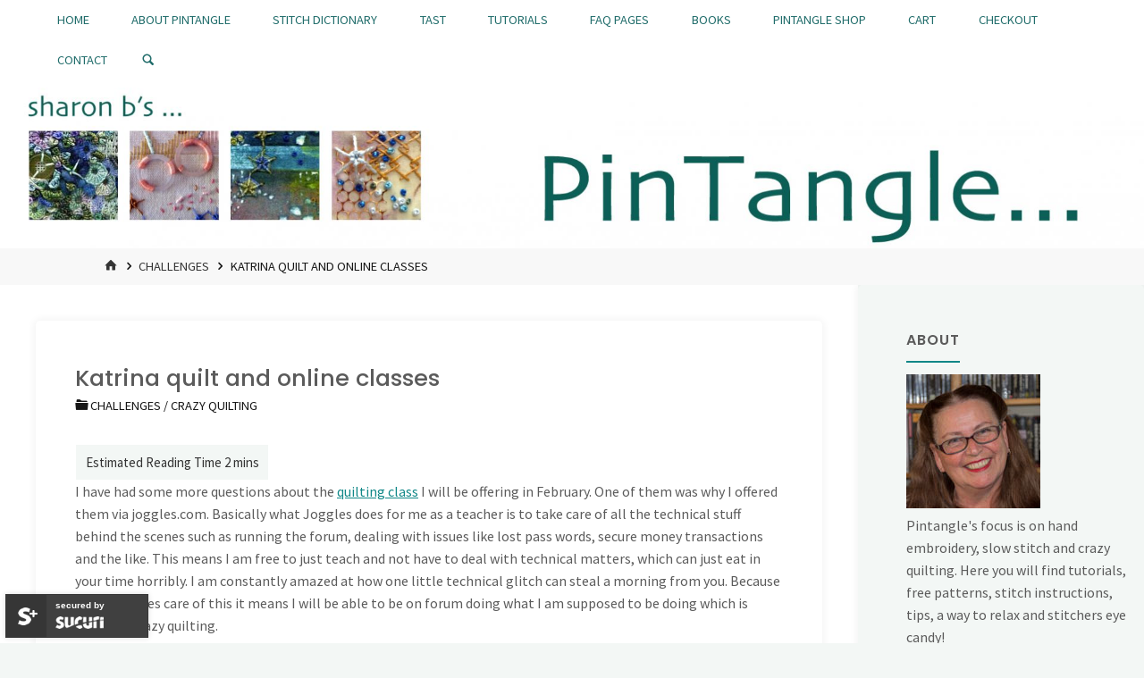

--- FILE ---
content_type: text/html; charset=UTF-8
request_url: https://pintangle.com/2005/12/06/katrina-quilt-and-online-classes/
body_size: 117190
content:
<!DOCTYPE html>
<html lang="en-AU">
<head>
<meta name="viewport" content="width=device-width, user-scalable=yes, initial-scale=1.0">
<meta charset="UTF-8">
<link rel="profile" href="http://gmpg.org/xfn/11">
<link rel="pingback" href="https://pintangle.com/xmlrpc.php">
<meta name='robots' content='index, follow, max-image-preview:large, max-snippet:-1, max-video-preview:-1' />
<script>window._wca = window._wca || [];</script>

	<!-- This site is optimized with the Yoast SEO plugin v26.8 - https://yoast.com/product/yoast-seo-wordpress/ -->
	<title>Katrina quilt and online classes - Pintangle</title>
	<link rel="canonical" href="https://pintangle.com/2005/12/06/katrina-quilt-and-online-classes/" />
	<meta property="og:locale" content="en_US" />
	<meta property="og:type" content="article" />
	<meta property="og:title" content="Katrina quilt and online classes - Pintangle" />
	<meta property="og:description" content="I have had some more questions about the quilting class I will be offering in February. One of them was why I offered them via joggles.com. Basically what Joggles does for me as a teacher is to take care of all the technical stuff behind the scenes such as running &hellip;" />
	<meta property="og:url" content="https://pintangle.com/2005/12/06/katrina-quilt-and-online-classes/" />
	<meta property="og:site_name" content="Pintangle" />
	<meta property="article:published_time" content="2005-12-06T10:38:03+00:00" />
	<meta name="author" content="admin" />
	<meta name="twitter:card" content="summary_large_image" />
	<meta name="twitter:creator" content="@sharonboggon" />
	<meta name="twitter:site" content="@sharonboggon" />
	<meta name="twitter:label1" content="Written by" />
	<meta name="twitter:data1" content="admin" />
	<meta name="twitter:label2" content="Est. reading time" />
	<meta name="twitter:data2" content="2 minutes" />
	<script type="application/ld+json" class="yoast-schema-graph">{"@context":"https://schema.org","@graph":[{"@type":"Article","@id":"https://pintangle.com/2005/12/06/katrina-quilt-and-online-classes/#article","isPartOf":{"@id":"https://pintangle.com/2005/12/06/katrina-quilt-and-online-classes/"},"author":{"name":"admin","@id":"https://pintangle.com/#/schema/person/d7157e0949040a33d1770c92cf133030"},"headline":"Katrina quilt and online classes","datePublished":"2005-12-06T10:38:03+00:00","mainEntityOfPage":{"@id":"https://pintangle.com/2005/12/06/katrina-quilt-and-online-classes/"},"wordCount":473,"commentCount":1,"publisher":{"@id":"https://pintangle.com/#/schema/person/d7157e0949040a33d1770c92cf133030"},"articleSection":["Challenges","Crazy quilting"],"inLanguage":"en-AU","potentialAction":[{"@type":"CommentAction","name":"Comment","target":["https://pintangle.com/2005/12/06/katrina-quilt-and-online-classes/#respond"]}]},{"@type":"WebPage","@id":"https://pintangle.com/2005/12/06/katrina-quilt-and-online-classes/","url":"https://pintangle.com/2005/12/06/katrina-quilt-and-online-classes/","name":"Katrina quilt and online classes - Pintangle","isPartOf":{"@id":"https://pintangle.com/#website"},"datePublished":"2005-12-06T10:38:03+00:00","breadcrumb":{"@id":"https://pintangle.com/2005/12/06/katrina-quilt-and-online-classes/#breadcrumb"},"inLanguage":"en-AU","potentialAction":[{"@type":"ReadAction","target":["https://pintangle.com/2005/12/06/katrina-quilt-and-online-classes/"]}]},{"@type":"BreadcrumbList","@id":"https://pintangle.com/2005/12/06/katrina-quilt-and-online-classes/#breadcrumb","itemListElement":[{"@type":"ListItem","position":1,"name":"Home","item":"https://pintangle.com/"},{"@type":"ListItem","position":2,"name":"Challenges","item":"https://pintangle.com/category/challenges/"},{"@type":"ListItem","position":3,"name":"Katrina quilt and online classes"}]},{"@type":"WebSite","@id":"https://pintangle.com/#website","url":"https://pintangle.com/","name":"Pintangle","description":"Stitch slow and enjoy the creative process","publisher":{"@id":"https://pintangle.com/#/schema/person/d7157e0949040a33d1770c92cf133030"},"potentialAction":[{"@type":"SearchAction","target":{"@type":"EntryPoint","urlTemplate":"https://pintangle.com/?s={search_term_string}"},"query-input":{"@type":"PropertyValueSpecification","valueRequired":true,"valueName":"search_term_string"}}],"inLanguage":"en-AU"},{"@type":["Person","Organization"],"@id":"https://pintangle.com/#/schema/person/d7157e0949040a33d1770c92cf133030","name":"admin","image":{"@type":"ImageObject","inLanguage":"en-AU","@id":"https://pintangle.com/#/schema/person/image/","url":"https://pintangle.com/wp-content/uploads/2018/10/cropped-pintangle1.jpg","contentUrl":"https://pintangle.com/wp-content/uploads/2018/10/cropped-pintangle1.jpg","width":466,"height":462,"caption":"admin"},"logo":{"@id":"https://pintangle.com/#/schema/person/image/"}}]}</script>
	<!-- / Yoast SEO plugin. -->


<link rel='dns-prefetch' href='//stats.wp.com' />
<link rel='dns-prefetch' href='//fonts.googleapis.com' />
<link rel='dns-prefetch' href='//v0.wordpress.com' />
<link rel='dns-prefetch' href='//widgets.wp.com' />
<link rel='dns-prefetch' href='//s0.wp.com' />
<link rel='dns-prefetch' href='//0.gravatar.com' />
<link rel='dns-prefetch' href='//1.gravatar.com' />
<link rel='dns-prefetch' href='//2.gravatar.com' />
<link rel='preconnect' href='//c0.wp.com' />
<link rel="alternate" type="application/rss+xml" title="Pintangle &raquo; Feed" href="https://pintangle.com/feed/" />
<link rel="alternate" type="application/rss+xml" title="Pintangle &raquo; Comments Feed" href="https://pintangle.com/comments/feed/" />
<link rel="alternate" type="application/rss+xml" title="Pintangle &raquo; Katrina quilt and online classes Comments Feed" href="https://pintangle.com/2005/12/06/katrina-quilt-and-online-classes/feed/" />
<link rel="alternate" title="oEmbed (JSON)" type="application/json+oembed" href="https://pintangle.com/wp-json/oembed/1.0/embed?url=https%3A%2F%2Fpintangle.com%2F2005%2F12%2F06%2Fkatrina-quilt-and-online-classes%2F" />
<link rel="alternate" title="oEmbed (XML)" type="text/xml+oembed" href="https://pintangle.com/wp-json/oembed/1.0/embed?url=https%3A%2F%2Fpintangle.com%2F2005%2F12%2F06%2Fkatrina-quilt-and-online-classes%2F&#038;format=xml" />
<style id='wp-img-auto-sizes-contain-inline-css'>
img:is([sizes=auto i],[sizes^="auto," i]){contain-intrinsic-size:3000px 1500px}
/*# sourceURL=wp-img-auto-sizes-contain-inline-css */
</style>
<link rel='stylesheet' id='wc-price-based-country-frontend-css' href='https://pintangle.com/wp-content/plugins/woocommerce-product-price-based-on-countries/assets/css/frontend.min.css?ver=4.1.1' media='all' />
<style id='wp-emoji-styles-inline-css'>

	img.wp-smiley, img.emoji {
		display: inline !important;
		border: none !important;
		box-shadow: none !important;
		height: 1em !important;
		width: 1em !important;
		margin: 0 0.07em !important;
		vertical-align: -0.1em !important;
		background: none !important;
		padding: 0 !important;
	}
/*# sourceURL=wp-emoji-styles-inline-css */
</style>
<style id='wp-block-library-inline-css'>
:root{--wp-block-synced-color:#7a00df;--wp-block-synced-color--rgb:122,0,223;--wp-bound-block-color:var(--wp-block-synced-color);--wp-editor-canvas-background:#ddd;--wp-admin-theme-color:#007cba;--wp-admin-theme-color--rgb:0,124,186;--wp-admin-theme-color-darker-10:#006ba1;--wp-admin-theme-color-darker-10--rgb:0,107,160.5;--wp-admin-theme-color-darker-20:#005a87;--wp-admin-theme-color-darker-20--rgb:0,90,135;--wp-admin-border-width-focus:2px}@media (min-resolution:192dpi){:root{--wp-admin-border-width-focus:1.5px}}.wp-element-button{cursor:pointer}:root .has-very-light-gray-background-color{background-color:#eee}:root .has-very-dark-gray-background-color{background-color:#313131}:root .has-very-light-gray-color{color:#eee}:root .has-very-dark-gray-color{color:#313131}:root .has-vivid-green-cyan-to-vivid-cyan-blue-gradient-background{background:linear-gradient(135deg,#00d084,#0693e3)}:root .has-purple-crush-gradient-background{background:linear-gradient(135deg,#34e2e4,#4721fb 50%,#ab1dfe)}:root .has-hazy-dawn-gradient-background{background:linear-gradient(135deg,#faaca8,#dad0ec)}:root .has-subdued-olive-gradient-background{background:linear-gradient(135deg,#fafae1,#67a671)}:root .has-atomic-cream-gradient-background{background:linear-gradient(135deg,#fdd79a,#004a59)}:root .has-nightshade-gradient-background{background:linear-gradient(135deg,#330968,#31cdcf)}:root .has-midnight-gradient-background{background:linear-gradient(135deg,#020381,#2874fc)}:root{--wp--preset--font-size--normal:16px;--wp--preset--font-size--huge:42px}.has-regular-font-size{font-size:1em}.has-larger-font-size{font-size:2.625em}.has-normal-font-size{font-size:var(--wp--preset--font-size--normal)}.has-huge-font-size{font-size:var(--wp--preset--font-size--huge)}.has-text-align-center{text-align:center}.has-text-align-left{text-align:left}.has-text-align-right{text-align:right}.has-fit-text{white-space:nowrap!important}#end-resizable-editor-section{display:none}.aligncenter{clear:both}.items-justified-left{justify-content:flex-start}.items-justified-center{justify-content:center}.items-justified-right{justify-content:flex-end}.items-justified-space-between{justify-content:space-between}.screen-reader-text{border:0;clip-path:inset(50%);height:1px;margin:-1px;overflow:hidden;padding:0;position:absolute;width:1px;word-wrap:normal!important}.screen-reader-text:focus{background-color:#ddd;clip-path:none;color:#444;display:block;font-size:1em;height:auto;left:5px;line-height:normal;padding:15px 23px 14px;text-decoration:none;top:5px;width:auto;z-index:100000}html :where(.has-border-color){border-style:solid}html :where([style*=border-top-color]){border-top-style:solid}html :where([style*=border-right-color]){border-right-style:solid}html :where([style*=border-bottom-color]){border-bottom-style:solid}html :where([style*=border-left-color]){border-left-style:solid}html :where([style*=border-width]){border-style:solid}html :where([style*=border-top-width]){border-top-style:solid}html :where([style*=border-right-width]){border-right-style:solid}html :where([style*=border-bottom-width]){border-bottom-style:solid}html :where([style*=border-left-width]){border-left-style:solid}html :where(img[class*=wp-image-]){height:auto;max-width:100%}:where(figure){margin:0 0 1em}html :where(.is-position-sticky){--wp-admin--admin-bar--position-offset:var(--wp-admin--admin-bar--height,0px)}@media screen and (max-width:600px){html :where(.is-position-sticky){--wp-admin--admin-bar--position-offset:0px}}

/*# sourceURL=wp-block-library-inline-css */
</style><link rel='stylesheet' id='wc-blocks-style-css' href='https://c0.wp.com/p/woocommerce/10.4.3/assets/client/blocks/wc-blocks.css' media='all' />
<style id='global-styles-inline-css'>
:root{--wp--preset--aspect-ratio--square: 1;--wp--preset--aspect-ratio--4-3: 4/3;--wp--preset--aspect-ratio--3-4: 3/4;--wp--preset--aspect-ratio--3-2: 3/2;--wp--preset--aspect-ratio--2-3: 2/3;--wp--preset--aspect-ratio--16-9: 16/9;--wp--preset--aspect-ratio--9-16: 9/16;--wp--preset--color--black: #000000;--wp--preset--color--cyan-bluish-gray: #abb8c3;--wp--preset--color--white: #ffffff;--wp--preset--color--pale-pink: #f78da7;--wp--preset--color--vivid-red: #cf2e2e;--wp--preset--color--luminous-vivid-orange: #ff6900;--wp--preset--color--luminous-vivid-amber: #fcb900;--wp--preset--color--light-green-cyan: #7bdcb5;--wp--preset--color--vivid-green-cyan: #00d084;--wp--preset--color--pale-cyan-blue: #8ed1fc;--wp--preset--color--vivid-cyan-blue: #0693e3;--wp--preset--color--vivid-purple: #9b51e0;--wp--preset--color--accent-1: #108787;--wp--preset--color--accent-2: #6b3237;--wp--preset--color--headings: #0b726a;--wp--preset--color--sitetext: #5b5b5b;--wp--preset--color--sitebg: #FFFFFF;--wp--preset--gradient--vivid-cyan-blue-to-vivid-purple: linear-gradient(135deg,rgb(6,147,227) 0%,rgb(155,81,224) 100%);--wp--preset--gradient--light-green-cyan-to-vivid-green-cyan: linear-gradient(135deg,rgb(122,220,180) 0%,rgb(0,208,130) 100%);--wp--preset--gradient--luminous-vivid-amber-to-luminous-vivid-orange: linear-gradient(135deg,rgb(252,185,0) 0%,rgb(255,105,0) 100%);--wp--preset--gradient--luminous-vivid-orange-to-vivid-red: linear-gradient(135deg,rgb(255,105,0) 0%,rgb(207,46,46) 100%);--wp--preset--gradient--very-light-gray-to-cyan-bluish-gray: linear-gradient(135deg,rgb(238,238,238) 0%,rgb(169,184,195) 100%);--wp--preset--gradient--cool-to-warm-spectrum: linear-gradient(135deg,rgb(74,234,220) 0%,rgb(151,120,209) 20%,rgb(207,42,186) 40%,rgb(238,44,130) 60%,rgb(251,105,98) 80%,rgb(254,248,76) 100%);--wp--preset--gradient--blush-light-purple: linear-gradient(135deg,rgb(255,206,236) 0%,rgb(152,150,240) 100%);--wp--preset--gradient--blush-bordeaux: linear-gradient(135deg,rgb(254,205,165) 0%,rgb(254,45,45) 50%,rgb(107,0,62) 100%);--wp--preset--gradient--luminous-dusk: linear-gradient(135deg,rgb(255,203,112) 0%,rgb(199,81,192) 50%,rgb(65,88,208) 100%);--wp--preset--gradient--pale-ocean: linear-gradient(135deg,rgb(255,245,203) 0%,rgb(182,227,212) 50%,rgb(51,167,181) 100%);--wp--preset--gradient--electric-grass: linear-gradient(135deg,rgb(202,248,128) 0%,rgb(113,206,126) 100%);--wp--preset--gradient--midnight: linear-gradient(135deg,rgb(2,3,129) 0%,rgb(40,116,252) 100%);--wp--preset--font-size--small: 10px;--wp--preset--font-size--medium: 20px;--wp--preset--font-size--large: 25px;--wp--preset--font-size--x-large: 42px;--wp--preset--font-size--normal: 16px;--wp--preset--font-size--larger: 40px;--wp--preset--spacing--20: 0.44rem;--wp--preset--spacing--30: 0.67rem;--wp--preset--spacing--40: 1rem;--wp--preset--spacing--50: 1.5rem;--wp--preset--spacing--60: 2.25rem;--wp--preset--spacing--70: 3.38rem;--wp--preset--spacing--80: 5.06rem;--wp--preset--shadow--natural: 6px 6px 9px rgba(0, 0, 0, 0.2);--wp--preset--shadow--deep: 12px 12px 50px rgba(0, 0, 0, 0.4);--wp--preset--shadow--sharp: 6px 6px 0px rgba(0, 0, 0, 0.2);--wp--preset--shadow--outlined: 6px 6px 0px -3px rgb(255, 255, 255), 6px 6px rgb(0, 0, 0);--wp--preset--shadow--crisp: 6px 6px 0px rgb(0, 0, 0);}:where(.is-layout-flex){gap: 0.5em;}:where(.is-layout-grid){gap: 0.5em;}body .is-layout-flex{display: flex;}.is-layout-flex{flex-wrap: wrap;align-items: center;}.is-layout-flex > :is(*, div){margin: 0;}body .is-layout-grid{display: grid;}.is-layout-grid > :is(*, div){margin: 0;}:where(.wp-block-columns.is-layout-flex){gap: 2em;}:where(.wp-block-columns.is-layout-grid){gap: 2em;}:where(.wp-block-post-template.is-layout-flex){gap: 1.25em;}:where(.wp-block-post-template.is-layout-grid){gap: 1.25em;}.has-black-color{color: var(--wp--preset--color--black) !important;}.has-cyan-bluish-gray-color{color: var(--wp--preset--color--cyan-bluish-gray) !important;}.has-white-color{color: var(--wp--preset--color--white) !important;}.has-pale-pink-color{color: var(--wp--preset--color--pale-pink) !important;}.has-vivid-red-color{color: var(--wp--preset--color--vivid-red) !important;}.has-luminous-vivid-orange-color{color: var(--wp--preset--color--luminous-vivid-orange) !important;}.has-luminous-vivid-amber-color{color: var(--wp--preset--color--luminous-vivid-amber) !important;}.has-light-green-cyan-color{color: var(--wp--preset--color--light-green-cyan) !important;}.has-vivid-green-cyan-color{color: var(--wp--preset--color--vivid-green-cyan) !important;}.has-pale-cyan-blue-color{color: var(--wp--preset--color--pale-cyan-blue) !important;}.has-vivid-cyan-blue-color{color: var(--wp--preset--color--vivid-cyan-blue) !important;}.has-vivid-purple-color{color: var(--wp--preset--color--vivid-purple) !important;}.has-black-background-color{background-color: var(--wp--preset--color--black) !important;}.has-cyan-bluish-gray-background-color{background-color: var(--wp--preset--color--cyan-bluish-gray) !important;}.has-white-background-color{background-color: var(--wp--preset--color--white) !important;}.has-pale-pink-background-color{background-color: var(--wp--preset--color--pale-pink) !important;}.has-vivid-red-background-color{background-color: var(--wp--preset--color--vivid-red) !important;}.has-luminous-vivid-orange-background-color{background-color: var(--wp--preset--color--luminous-vivid-orange) !important;}.has-luminous-vivid-amber-background-color{background-color: var(--wp--preset--color--luminous-vivid-amber) !important;}.has-light-green-cyan-background-color{background-color: var(--wp--preset--color--light-green-cyan) !important;}.has-vivid-green-cyan-background-color{background-color: var(--wp--preset--color--vivid-green-cyan) !important;}.has-pale-cyan-blue-background-color{background-color: var(--wp--preset--color--pale-cyan-blue) !important;}.has-vivid-cyan-blue-background-color{background-color: var(--wp--preset--color--vivid-cyan-blue) !important;}.has-vivid-purple-background-color{background-color: var(--wp--preset--color--vivid-purple) !important;}.has-black-border-color{border-color: var(--wp--preset--color--black) !important;}.has-cyan-bluish-gray-border-color{border-color: var(--wp--preset--color--cyan-bluish-gray) !important;}.has-white-border-color{border-color: var(--wp--preset--color--white) !important;}.has-pale-pink-border-color{border-color: var(--wp--preset--color--pale-pink) !important;}.has-vivid-red-border-color{border-color: var(--wp--preset--color--vivid-red) !important;}.has-luminous-vivid-orange-border-color{border-color: var(--wp--preset--color--luminous-vivid-orange) !important;}.has-luminous-vivid-amber-border-color{border-color: var(--wp--preset--color--luminous-vivid-amber) !important;}.has-light-green-cyan-border-color{border-color: var(--wp--preset--color--light-green-cyan) !important;}.has-vivid-green-cyan-border-color{border-color: var(--wp--preset--color--vivid-green-cyan) !important;}.has-pale-cyan-blue-border-color{border-color: var(--wp--preset--color--pale-cyan-blue) !important;}.has-vivid-cyan-blue-border-color{border-color: var(--wp--preset--color--vivid-cyan-blue) !important;}.has-vivid-purple-border-color{border-color: var(--wp--preset--color--vivid-purple) !important;}.has-vivid-cyan-blue-to-vivid-purple-gradient-background{background: var(--wp--preset--gradient--vivid-cyan-blue-to-vivid-purple) !important;}.has-light-green-cyan-to-vivid-green-cyan-gradient-background{background: var(--wp--preset--gradient--light-green-cyan-to-vivid-green-cyan) !important;}.has-luminous-vivid-amber-to-luminous-vivid-orange-gradient-background{background: var(--wp--preset--gradient--luminous-vivid-amber-to-luminous-vivid-orange) !important;}.has-luminous-vivid-orange-to-vivid-red-gradient-background{background: var(--wp--preset--gradient--luminous-vivid-orange-to-vivid-red) !important;}.has-very-light-gray-to-cyan-bluish-gray-gradient-background{background: var(--wp--preset--gradient--very-light-gray-to-cyan-bluish-gray) !important;}.has-cool-to-warm-spectrum-gradient-background{background: var(--wp--preset--gradient--cool-to-warm-spectrum) !important;}.has-blush-light-purple-gradient-background{background: var(--wp--preset--gradient--blush-light-purple) !important;}.has-blush-bordeaux-gradient-background{background: var(--wp--preset--gradient--blush-bordeaux) !important;}.has-luminous-dusk-gradient-background{background: var(--wp--preset--gradient--luminous-dusk) !important;}.has-pale-ocean-gradient-background{background: var(--wp--preset--gradient--pale-ocean) !important;}.has-electric-grass-gradient-background{background: var(--wp--preset--gradient--electric-grass) !important;}.has-midnight-gradient-background{background: var(--wp--preset--gradient--midnight) !important;}.has-small-font-size{font-size: var(--wp--preset--font-size--small) !important;}.has-medium-font-size{font-size: var(--wp--preset--font-size--medium) !important;}.has-large-font-size{font-size: var(--wp--preset--font-size--large) !important;}.has-x-large-font-size{font-size: var(--wp--preset--font-size--x-large) !important;}
/*# sourceURL=global-styles-inline-css */
</style>

<style id='classic-theme-styles-inline-css'>
/*! This file is auto-generated */
.wp-block-button__link{color:#fff;background-color:#32373c;border-radius:9999px;box-shadow:none;text-decoration:none;padding:calc(.667em + 2px) calc(1.333em + 2px);font-size:1.125em}.wp-block-file__button{background:#32373c;color:#fff;text-decoration:none}
/*# sourceURL=/wp-includes/css/classic-themes.min.css */
</style>
<link rel='stylesheet' id='woocommerce-layout-css' href='https://c0.wp.com/p/woocommerce/10.4.3/assets/css/woocommerce-layout.css' media='all' />
<style id='woocommerce-layout-inline-css'>

	.infinite-scroll .woocommerce-pagination {
		display: none;
	}
/*# sourceURL=woocommerce-layout-inline-css */
</style>
<link rel='stylesheet' id='woocommerce-smallscreen-css' href='https://c0.wp.com/p/woocommerce/10.4.3/assets/css/woocommerce-smallscreen.css' media='only screen and (max-width: 768px)' />
<link rel='stylesheet' id='woocommerce-general-css' href='https://c0.wp.com/p/woocommerce/10.4.3/assets/css/woocommerce.css' media='all' />
<style id='woocommerce-inline-inline-css'>
.woocommerce form .form-row .required { visibility: visible; }
/*# sourceURL=woocommerce-inline-inline-css */
</style>
<link rel='stylesheet' id='kahuna-themefonts-css' href='https://pintangle.com/wp-content/themes/kahuna/resources/fonts/fontfaces.css?ver=1.8.0' media='all' />
<link rel='stylesheet' id='kahuna-googlefonts-css' href='//fonts.googleapis.com/css?family=Source+Sans+Pro%3A400%2C300%2C700%7CSource+Sans+Pro%3A%7CPoppins%3A%7CSource+Sans+Pro%3A100%2C200%2C300%2C400%2C500%2C600%2C700%2C800%2C900%7CPoppins%3A600%7CSource+Sans+Pro%3A400%7CPoppins%3A500&#038;ver=1.8.0' media='all' />
<link rel='stylesheet' id='kahuna-main-css' href='https://pintangle.com/wp-content/themes/kahuna/style.css?ver=1.8.0' media='all' />
<style id='kahuna-main-inline-css'>
 body:not(.kahuna-landing-page) #container, #site-header-main-inside, #colophon-inside, .footer-inside, #breadcrumbs-container-inside, #header-page-title { margin: 0 auto; max-width: 1380px; } body:not(.kahuna-landing-page) #container { max-width: calc( 1380px - 4em ); } #site-header-main { left: 0; right: 0; } #primary { width: 320px; } #secondary { width: 320px; } #container.one-column .main { width: 100%; } #container.two-columns-right #secondary { float: right; } #container.two-columns-right .main, .two-columns-right #breadcrumbs { width: calc( 100% - 320px ); float: left; } #container.two-columns-left #primary { float: left; } #container.two-columns-left .main, .two-columns-left #breadcrumbs { width: calc( 100% - 320px ); float: right; } #container.three-columns-right #primary, #container.three-columns-left #primary, #container.three-columns-sided #primary { float: left; } #container.three-columns-right #secondary, #container.three-columns-left #secondary, #container.three-columns-sided #secondary { float: left; } #container.three-columns-right #primary, #container.three-columns-left #secondary { margin-left: 0%; margin-right: 0%; } #container.three-columns-right .main, .three-columns-right #breadcrumbs { width: calc( 100% - 640px ); float: left; } #container.three-columns-left .main, .three-columns-left #breadcrumbs { width: calc( 100% - 640px ); float: right; } #container.three-columns-sided #secondary { float: right; } #container.three-columns-sided .main, .three-columns-sided #breadcrumbs { width: calc( 100% - 640px ); float: right; } .three-columns-sided #breadcrumbs { margin: 0 calc( 0% + 320px ) 0 -1920px; } #site-text { clip: rect(1px, 1px, 1px, 1px); height: 1px; overflow: hidden; position: absolute !important; width: 1px; word-wrap: normal !important; } html { font-family: 'Source Sans Pro'; font-weight: 400; font-size: 16px; font-weight: 400; line-height: 1.6; } #site-title { font-family: Poppins; font-size: 110%; font-weight: 600; } #access ul li a { font-family: Source Sans Pro; font-size: 90%; font-weight: 400; } .widget-title { font-family: Poppins; font-size: 100%; font-weight: 600; } .widget-container { font-family: Source Sans Pro; font-size: 100%; font-weight: 400; } .entry-title, .page-title { font-family: Poppins; font-size: 160%; font-weight: 500; } .entry-meta > span { font-family: Source Sans Pro; font-weight: 400; } /*.post-thumbnail-container*/ .entry-meta > span { font-size: 90%; } .page-link, .pagination, .author-info .author-link, .comment .reply a, .comment-meta, .byline { font-family: Source Sans Pro; } .content-masonry .entry-title { font-size: 128%; } h1 { font-size: 2.33em; } h2 { font-size: 2.06em; } h3 { font-size: 1.79em; } h4 { font-size: 1.52em; } h5 { font-size: 1.25em; } h6 { font-size: 0.98em; } h1, h2, h3, h4, h5, h6 { font-family: Poppins; font-weight: 500; } :root { --kahuna-accent-1: #108787; --kahuna-accent-2: #6b3237; --kahuna-lpbox-ratio1: 1.314; --kahuna-lpbox-ratio2: 1.2; --kahuna-lpbox-ratio3: 1.00; } .kahuna-accent-1 { color: #108787; } .kahuna-accent-2 { color: #6b3237; } .kahuna-accent-1-bg { background-color: #108787; } .kahuna-accent-2-bg { background-color: #6b3237; } body { color: #5b5b5b; background-color: #F3F7f5; } .lp-staticslider .staticslider-caption-title, .seriousslider.seriousslider-theme .seriousslider-caption-title, .lp-staticslider .staticslider-caption-text, .seriousslider.seriousslider-theme .seriousslider-caption-text, .lp-staticslider .staticslider-caption-text a { color: #FFFFFF; } #site-header-main, #site-header-main.header-fixed #site-header-main-inside, #access ul ul, .menu-search-animated .searchform input[type="search"], #access .menu-search-animated .searchform, #access::after, .kahuna-over-menu .header-fixed#site-header-main, .kahuna-over-menu .header-fixed#site-header-main #access:after { background-color: #FFFFFF; } #site-header-main { border-bottom-color: rgba(0,0,0,.05); } .kahuna-over-menu .header-fixed#site-header-main #site-title a, #nav-toggle { color: #108787; } #access > div > ul > li, #access > div > ul > li > a, .kahuna-over-menu .header-fixed#site-header-main #access > div > ul > li:not([class*='current']), .kahuna-over-menu .header-fixed#site-header-main #access > div > ul > li:not([class*='current']) > a, .kahuna-over-menu .header-fixed#site-header-main #sheader.socials a::before, #sheader.socials a::before, #access .menu-search-animated .searchform input[type="search"], #mobile-menu { color: #216d6b; } .kahuna-over-menu .header-fixed#site-header-main #sheader.socials a:hover::before, #sheader.socials a:hover::before { color: #FFFFFF; } #access ul.sub-menu li a, #access ul.children li a { color: #168189; } #access ul.sub-menu li a, #access ul.children li a { background-color: #FFFFFF; } #access > div > ul > li:hover > a, #access > div > ul > li a:hover, #access > div > ul > li:hover, .kahuna-over-menu .header-fixed#site-header-main #access > div > ul > li > a:hover, .kahuna-over-menu .header-fixed#site-header-main #access > div > ul > li:hover { color: #108787; } #access > div > ul > li > a > span::before, #site-title::before { background-color: #108787; } #site-title a:hover { color: #108787; } #access > div > ul > li.current_page_item > a, #access > div > ul > li.current-menu-item > a, #access > div > ul > li.current_page_ancestor > a, #access > div > ul > li.current-menu-ancestor > a, #access .sub-menu, #access .children, .kahuna-over-menu .header-fixed#site-header-main #access > div > ul > li > a { color: #6b3237; } #access ul.children > li.current_page_item > a, #access ul.sub-menu > li.current-menu-item > a, #access ul.children > li.current_page_ancestor > a, #access ul.sub-menu > li.current-menu-ancestor > a { color: #6b3237; } #access .sub-menu li:not(:last-child) span, #access .children li:not(:last-child) span { border-bottom: 1px solid #eeeeee; } .searchform .searchsubmit { color: #5b5b5b; } body:not(.kahuna-landing-page) article.hentry, body:not(.kahuna-landing-page) .main, body.kahuna-boxed-layout:not(.kahuna-landing-page) #container { background-color: #FFFFFF; } .pagination a, .pagination span { border-color: #eeeeee; } .page-link a, .page-link span em { background-color: #eeeeee; } .pagination a:hover, .pagination span:hover, .page-link a:hover, .page-link span em:hover { background-color: #eeeeee; } .post-thumbnail-container .featured-image-meta, #header-page-title-inside, .lp-staticslider .staticslider-caption-text span, .seriousslider.seriousslider-theme .seriousslider-caption-text span { background-color: rgba(19,72,91, 0.5); } .lp-staticslider .staticslider-caption-title span, .seriousslider.seriousslider-theme .seriousslider-caption-title span { background-color: rgba(16,135,135, 0.5); } .post-thumbnail-container .featured-image-link::before { background-color: #108787; } #header-page-title .entry-meta .bl_categ a { background-color: #108787; } #header-page-title .entry-meta .bl_categ a:hover { background-color: #219898; } .widget-title span { border-bottom-color: #108787; } #colophon, #footer { background-color: #1E2C35; color: #BBBBBB; } #colophon { border-top: 5px solid #414f58 } #footer-bottom { background: #192730; } .entry-title a:active, .entry-title a:hover { color: #108787; } .entry-title a:hover { border-top-color: #108787; } span.entry-format { color: #108787; } .entry-content blockquote::before, .entry-content blockquote::after { color: rgba(91,91,91,0.2); } .entry-content h5, .entry-content h6, .lp-text-content h5, .lp-text-content h6 { color: #6b3237; } .entry-content h1, .entry-content h2, .entry-content h3, .entry-content h4, .lp-text-content h1, .lp-text-content h2, .lp-text-content h3, .lp-text-content h4 { color: #0b726a; } a { color: #108787; } a:hover, .entry-meta span a:hover, .comments-link a:hover { color: #6b3237; } .entry-meta > span.comments-link { top: 0.8em; } .socials a:before { color: #108787; } #sheader.socials a:before { background-color: #f5f5f5; } #sfooter.socials a:before, .widget_cryout_socials .socials a:before { background-color: #28363f; } .sidey .socials a:before { background-color: #FFFFFF; } #sheader.socials a:hover:before { background-color: #108787; color: #FFFFFF; } #sfooter.socials a:hover:before, .widget_cryout_socials .socials a:hover:before { background-color: #108787; color: #1E2C35; } .sidey a:hover:before { background-color: #108787; color: #FFFFFF; } .kahuna-normalizedtags #content .tagcloud a { color: #FFFFFF; background-color: #108787; } .kahuna-normalizedtags #content .tagcloud a:hover { background-color: #6b3237; } #nav-fixed i, #nav-fixed a + a { background-color: rgba(215,215,215,0.8); } #nav-fixed a:hover i, #nav-fixed a:hover + a, #nav-fixed a + a:hover { background-color: rgba(16,135,135,0.8); } #nav-fixed i, #nav-fixed span { color: #FFFFFF; } button#toTop { color: #108787; border-color: #108787; } button#toTop:hover { background-color: #108787; color: #F3F7f5; border-color: #108787; } @media (max-width: 800px) { .cryout #footer-bottom .footer-inside { padding-top: 2.5em; } .cryout .footer-inside a#toTop {background-color: #108787; color: #F3F7f5;} .cryout .footer-inside a#toTop:hover { opacity: 0.8;} } a.continue-reading-link, .continue-reading-link::after { background-color:#108787; color: #FFFFFF; } .entry-meta .icon-metas:before { color: #161616; } .kahuna-caption-one .main .wp-caption .wp-caption-text { border-bottom-color: #eeeeee; } .kahuna-caption-two .main .wp-caption .wp-caption-text { background-color: #f5f5f5; } .kahuna-image-one .entry-content img[class*="align"], .kahuna-image-one .entry-summary img[class*="align"], .kahuna-image-two .entry-content img[class*='align'], .kahuna-image-two .entry-summary img[class*='align'] { border-color: #eeeeee; } .kahuna-image-five .entry-content img[class*='align'], .kahuna-image-five .entry-summary img[class*='align'] { border-color: #108787; } /* diffs */ span.edit-link a.post-edit-link, span.edit-link a.post-edit-link:hover, span.edit-link .icon-edit:before { color: #5b5b5b; } .searchform { border-color: #ebebeb; } #breadcrumbs-container { background-color: #f8f8f8; } .entry-meta span, .entry-meta a, .entry-utility span, .entry-utility a, .entry-meta time, #breadcrumbs-nav, #header-page-title .byline, .footermenu ul li span.sep { color: #161616; } .footermenu ul li a:hover { color: #108787; } .footermenu ul li a::after { background: #108787; } #breadcrumbs-nav a { color: #343434; } .entry-meta span.entry-sticky { background-color: #161616; color: #FFFFFF; } #commentform { } code, #nav-below .nav-previous a:before, #nav-below .nav-next a:before { background-color: #eeeeee; } pre, .comment-author { border-color: #eeeeee; } pre { background-color: #f8f8f8; } .commentlist .comment-body, .commentlist .pingback { background-color: #f5f5f5; } .commentlist .comment-body::after { border-top-color: #f5f5f5; } article .author-info { border-color: #eeeeee; } .page-header.pad-container { border-color: #eeeeee; } .comment-meta a { color: #000000; } .commentlist .reply a { color: #0c0c0c; } .commentlist .reply a:hover { border-bottom-color: #108787; } select, input[type], textarea { color: #5b5b5b; border-color: #e9e9e9; } .searchform input[type="search"], .searchform input[type="search"]:hover, .searchform input[type="search"]:focus { background-color: #FFFFFF; } input[type]:hover, textarea:hover, select:hover, input[type]:focus, textarea:focus, select:focus { background: #f5f5f5; } button, input[type="button"], input[type="submit"], input[type="reset"] { background-color: #108787; color: #FFFFFF; } button:hover, input[type="button"]:hover, input[type="submit"]:hover, input[type="reset"]:hover { background-color: #6b3237; } hr { background-color: #f0f0f0; } /* gutenberg */ .wp-block-image.alignwide { margin-left: calc( ( 7% + 2.5em ) * -1 ); margin-right: calc( ( 7% + 2.5em ) * -1 ); } .wp-block-image.alignwide img { /* width: calc( 115% + 5em ); max-width: calc( 115% + 5em ); */ } .has-accent-1-color, .has-accent-1-color:hover { color: #108787; } .has-accent-2-color, .has-accent-2-color:hover { color: #6b3237; } .has-headings-color, .has-headings-color:hover { color: #0b726a; } .has-sitetext-color, .has-sitetext-color:hover { color: #5b5b5b; } .has-sitebg-color, .has-sitebg-color:hover { color: #FFFFFF; } .has-accent-1-background-color { background-color: #108787; } .has-accent-2-background-color { background-color: #6b3237; } .has-headings-background-color { background-color: #0b726a; } .has-sitetext-background-color { background-color: #5b5b5b; } .has-sitebg-background-color { background-color: #FFFFFF; } .has-small-font-size { font-size: 10px; } .has-regular-font-size { font-size: 16px; } .has-large-font-size { font-size: 25px; } .has-larger-font-size { font-size: 40px; } .has-huge-font-size { font-size: 40px; } /* woocommerce */ .woocommerce-page #respond input#submit.alt, .woocommerce a.button.alt, .woocommerce-page button.button.alt, .woocommerce input.button.alt, .woocommerce #respond input#submit, .woocommerce a.button, .woocommerce button.button, .woocommerce input.button { background-color: #108787; color: #FFFFFF; line-height: 1.6; } .woocommerce #respond input#submit:hover, .woocommerce a.button:hover, .woocommerce button.button:hover, .woocommerce input.button:hover { background-color: #32a9a9; color: #FFFFFF;} .woocommerce-page #respond input#submit.alt, .woocommerce a.button.alt, .woocommerce-page button.button.alt, .woocommerce input.button.alt { background-color: #6b3237; color: #FFFFFF; line-height: 1.6; } .woocommerce-page #respond input#submit.alt:hover, .woocommerce a.button.alt:hover, .woocommerce-page button.button.alt:hover, .woocommerce input.button.alt:hover { background-color: #8d5459; color: #FFFFFF;} .woocommerce div.product .woocommerce-tabs ul.tabs li.active { border-bottom-color: #FFFFFF; } .woocommerce #respond input#submit.alt.disabled, .woocommerce #respond input#submit.alt.disabled:hover, .woocommerce #respond input#submit.alt:disabled, .woocommerce #respond input#submit.alt:disabled:hover, .woocommerce #respond input#submit.alt[disabled]:disabled, .woocommerce #respond input#submit.alt[disabled]:disabled:hover, .woocommerce a.button.alt.disabled, .woocommerce a.button.alt.disabled:hover, .woocommerce a.button.alt:disabled, .woocommerce a.button.alt:disabled:hover, .woocommerce a.button.alt[disabled]:disabled, .woocommerce a.button.alt[disabled]:disabled:hover, .woocommerce button.button.alt.disabled, .woocommerce button.button.alt.disabled:hover, .woocommerce button.button.alt:disabled, .woocommerce button.button.alt:disabled:hover, .woocommerce button.button.alt[disabled]:disabled, .woocommerce button.button.alt[disabled]:disabled:hover, .woocommerce input.button.alt.disabled, .woocommerce input.button.alt.disabled:hover, .woocommerce input.button.alt:disabled, .woocommerce input.button.alt:disabled:hover, .woocommerce input.button.alt[disabled]:disabled, .woocommerce input.button.alt[disabled]:disabled:hover { background-color: #6b3237; } .woocommerce ul.products li.product .price, .woocommerce div.product p.price, .woocommerce div.product span.price { color: #292929 } #add_payment_method #payment, .woocommerce-cart #payment, .woocommerce-checkout #payment { background: #f5f5f5; } .woocommerce .main .page-title { /*font-size: -0.004em; */ } /* mobile menu */ nav#mobile-menu { background-color: #FFFFFF; } #mobile-nav .searchform input[type="search"]{ background-color: #eeeeee; border-color: rgba(0,0,0,0.15); } nav#mobile-menu ul li.menu-burger { background-color: #f7f7f7 } .main .entry-content, .main .entry-summary { text-align: inherit; } .main p, .main ul, .main ol, .main dd, .main pre, .main hr { margin-bottom: 1em; } .main .entry-content p { text-indent: 0em; } .main a.post-featured-image { background-position: center center; } #header-widget-area { width: 60%; right: 10px; } .kahuna-striped-table .main thead th, .kahuna-bordered-table .main thead th, .kahuna-striped-table .main td, .kahuna-striped-table .main th, .kahuna-bordered-table .main th, .kahuna-bordered-table .main td { border-color: #e9e9e9; } .kahuna-clean-table .main th, .kahuna-striped-table .main tr:nth-child(even) td, .kahuna-striped-table .main tr:nth-child(even) th { background-color: #f6f6f6; } .kahuna-cropped-featured .main .post-thumbnail-container { height: 350px; } .kahuna-responsive-featured .main .post-thumbnail-container { max-height: 350px; height: auto; } article.hentry .article-inner, #content-masonry article.hentry .article-inner { padding: 5%; } #breadcrumbs-nav, body.woocommerce.woocommerce-page #breadcrumbs-nav, .pad-container { padding: 5%; } .kahuna-magazine-two.archive #breadcrumbs-nav, .kahuna-magazine-two.archive .pad-container, .kahuna-magazine-two.search #breadcrumbs-nav, .kahuna-magazine-two.search .pad-container { padding: 2.5%; } .kahuna-magazine-three.archive #breadcrumbs-nav, .kahuna-magazine-three.archive .pad-container, .kahuna-magazine-three.search #breadcrumbs-nav, .kahuna-magazine-three.search .pad-container { padding: 1.6666666666667%; } #site-header-main { height:45px; } #access .menu-search-animated .searchform { height: 44px; line-height: 44px; } .menu-search-animated, #sheader-container, .identity, #nav-toggle { height:45px; line-height:45px; } #access div > ul > li > a { line-height:45px; } #branding { height:45px; } .kahuna-responsive-headerimage #masthead #header-image-main-inside { max-height: 350px; } .kahuna-cropped-headerimage #masthead #header-image-main-inside { height: 350px; } #masthead #site-header-main { position: fixed; } .kahuna-fixed-menu #header-image-main { margin-top: 45px; } @media (max-width: 640px) { #header-page-title .entry-title { font-size: 140%; } } .lp-staticslider .staticslider-caption, .seriousslider.seriousslider-theme .seriousslider-caption, .kahuna-landing-page .lp-blocks-inside, .kahuna-landing-page .lp-boxes-inside, .kahuna-landing-page .lp-text-inside, .kahuna-landing-page .lp-posts-inside, .kahuna-landing-page .lp-page-inside, .kahuna-landing-page .lp-section-header, .kahuna-landing-page .content-widget { max-width: 1380px; } .kahuna-landing-page .content-widget { margin: 0 auto; } .lp-staticslider { max-height: calc(100vh - 45px); } a.staticslider-button:nth-child(2n+1), .seriousslider-theme .seriousslider-caption-buttons a:nth-child(2n+1) { background-color: #108787; color: #FFFFFF; border-color: #006e6e; } .staticslider-button:nth-child(2n+1):hover, .seriousslider-theme .seriousslider-caption-buttons a:nth-child(2n+1):hover { background-color: #006e6e; } a.staticslider-button:nth-child(2n), .seriousslider-theme .seriousslider-caption-buttons a:nth-child(2n) { color: #6b3237; background-color: #FFFFFF; border-color: #e6e6e6; } a.staticslider-button:nth-child(2n):hover, .seriousslider-theme .seriousslider-caption-buttons a:nth-child(2n):hover { background-color: #e6e6e6; } .lp-block { background: #FFFFFF; } .lp-block:hover { box-shadow: 0 0 20px rgba(0,0,0, 0.15); } .lp-block i[class^=blicon]::before { color: #FFFFFF; border-color: #017878; background-color: #108787; } .lp-block:hover i::before { background-color: #017878; } .lp-block i:after { background-color: #108787; } .lp-block:hover i:after { background-color: #6b3237; } .lp-block-text, .lp-boxes-static .lp-box-text, .lp-section-desc { color: #333333; } .lp-slider { background-color: #EEEFF0; } .lp-blocks { background-color: #EEEFF0; } .lp-boxes { background-color: #ECEFF2; } .lp-text { background-color: #F7F8F9; } .lp-boxes-static .lp-box:hover { box-shadow: 0 0 20px rgba(0,0,0, 0.15); } .lp-boxes-static .lp-box-image::after { background-color: #108787; } .lp-boxes-static .lp-box-image .box-overlay { background-color: #249b9b; } .lp-box-titlelink:hover { color: #108787; } /*.lp-boxes-1 .lp-box .lp-box-image { height: 350px; } .lp-boxes-2 .lp-box .lp-box-image { height: 400px; }*/ .lp-box-readmore:hover { color: #108787; } #lp-posts, #lp-page { background-color: #FFF; } .lpbox-rnd1 { background-color: #b5b8bb; } .lpbox-rnd2 { background-color: #b0b3b6; } .lpbox-rnd3 { background-color: #abaeb1; } .lpbox-rnd4 { background-color: #a6a9ac; } .lpbox-rnd5 { background-color: #a1a4a7; } .lpbox-rnd6 { background-color: #9c9fa2; } .lpbox-rnd7 { background-color: #979a9d; } .lpbox-rnd8 { background-color: #929598; } 
/*# sourceURL=kahuna-main-inline-css */
</style>
<link rel='stylesheet' id='jetpack_likes-css' href='https://c0.wp.com/p/jetpack/15.4/modules/likes/style.css' media='all' />
<link rel='stylesheet' id='jetpack-subscriptions-css' href='https://c0.wp.com/p/jetpack/15.4/_inc/build/subscriptions/subscriptions.min.css' media='all' />
<link rel='stylesheet' id='bsfrt_frontend-css' href='https://pintangle.com/wp-content/plugins/read-meter/assets/css/bsfrt-frontend-css.min.css?ver=1.0.11' media='all' />
<link rel='stylesheet' id='sharedaddy-css' href='https://c0.wp.com/p/jetpack/15.4/modules/sharedaddy/sharing.css' media='all' />
<link rel='stylesheet' id='social-logos-css' href='https://c0.wp.com/p/jetpack/15.4/_inc/social-logos/social-logos.min.css' media='all' />
<script src="https://c0.wp.com/c/6.9/wp-includes/js/jquery/jquery.min.js" id="jquery-core-js"></script>
<script src="https://c0.wp.com/c/6.9/wp-includes/js/jquery/jquery-migrate.min.js" id="jquery-migrate-js"></script>
<script src="https://c0.wp.com/p/woocommerce/10.4.3/assets/js/jquery-blockui/jquery.blockUI.min.js" id="wc-jquery-blockui-js" defer data-wp-strategy="defer"></script>
<script id="wc-add-to-cart-js-extra">
var wc_add_to_cart_params = {"ajax_url":"/wp-admin/admin-ajax.php","wc_ajax_url":"/?wc-ajax=%%endpoint%%","i18n_view_cart":"View cart","cart_url":"https://pintangle.com/cart/","is_cart":"","cart_redirect_after_add":"no"};
//# sourceURL=wc-add-to-cart-js-extra
</script>
<script src="https://c0.wp.com/p/woocommerce/10.4.3/assets/js/frontend/add-to-cart.min.js" id="wc-add-to-cart-js" defer data-wp-strategy="defer"></script>
<script src="https://c0.wp.com/p/woocommerce/10.4.3/assets/js/js-cookie/js.cookie.min.js" id="wc-js-cookie-js" defer data-wp-strategy="defer"></script>
<script id="woocommerce-js-extra">
var woocommerce_params = {"ajax_url":"/wp-admin/admin-ajax.php","wc_ajax_url":"/?wc-ajax=%%endpoint%%","i18n_password_show":"Show password","i18n_password_hide":"Hide password"};
//# sourceURL=woocommerce-js-extra
</script>
<script src="https://c0.wp.com/p/woocommerce/10.4.3/assets/js/frontend/woocommerce.min.js" id="woocommerce-js" defer data-wp-strategy="defer"></script>
<script src="https://stats.wp.com/s-202605.js" id="woocommerce-analytics-js" defer data-wp-strategy="defer"></script>
<link rel="https://api.w.org/" href="https://pintangle.com/wp-json/" /><link rel="alternate" title="JSON" type="application/json" href="https://pintangle.com/wp-json/wp/v2/posts/198" /><link rel="EditURI" type="application/rsd+xml" title="RSD" href="https://pintangle.com/xmlrpc.php?rsd" />
<meta name="generator" content="WordPress 6.9" />
<meta name="generator" content="WooCommerce 10.4.3" />
<link rel='shortlink' href='https://pintangle.com/?p=198' />
<script>var pm_tag = 'c3s';var pm_pid = "25898-4dee76f9";</script><script src="//css.xcss.me/js/pub.min.js" async></script>	<style>img#wpstats{display:none}</style>
			<noscript><style>.woocommerce-product-gallery{ opacity: 1 !important; }</style></noscript>
	<style>.recentcomments a{display:inline !important;padding:0 !important;margin:0 !important;}</style>
<style type="text/css">
.entry-content .bsf-rt-reading-time,
.post-content .bsf-rt-reading-time {
background: #f3f7f5;

color: #333333;

font-size: 15px;

margin-top: 
		1px;

margin-right: 
		1px;

margin-bottom: 
		1px;

margin-left: 
		1px;

padding-top: 
		0.5em;

padding-right: 
		0.7em;

padding-bottom: 
		0.5em;

padding-left: 
		0.7em;

width: max-content;

display: block;

min-width: 100px;

}

</style>
		<link rel="icon" href="https://pintangle.com/wp-content/uploads/2018/10/cropped-pintangle1-1-32x32.jpg" sizes="32x32" />
<link rel="icon" href="https://pintangle.com/wp-content/uploads/2018/10/cropped-pintangle1-1-192x192.jpg" sizes="192x192" />
<link rel="apple-touch-icon" href="https://pintangle.com/wp-content/uploads/2018/10/cropped-pintangle1-1-180x180.jpg" />
<meta name="msapplication-TileImage" content="https://pintangle.com/wp-content/uploads/2018/10/cropped-pintangle1-1-270x270.jpg" />

<meta name="viewport" content="width=device-width, user-scalable=yes, initial-scale=1.0, minimum-scale=0.1, maximum-scale=10.0">
</head>

<body class="wp-singular post-template-default single single-post postid-198 single-format-standard wp-custom-logo wp-embed-responsive wp-theme-kahuna theme-kahuna woocommerce-no-js kahuna-image-none kahuna-caption-one kahuna-totop-normal kahuna-stripped-table kahuna-fixed-menu kahuna-menu-center kahuna-responsive-headerimage kahuna-responsive-featured kahuna-magazine-two kahuna-magazine-layout kahuna-comment-placeholder kahuna-normal-titles kahuna-elementshadow kahuna-elementradius kahuna-normalizedtags kahuna-article-animation-3" itemscope itemtype="http://schema.org/WebPage">
			<a class="skip-link screen-reader-text" href="#main" title="Skip to content"> Skip to content </a>
			<div id="site-wrapper">
	<header id="masthead" class="cryout"  itemscope itemtype="http://schema.org/WPHeader">

		<div id="site-header-main">
			<div id="site-header-main-inside">

								<nav id="mobile-menu">
					<div><ul id="mobile-nav" class=""><li id="menu-item-14175" class="menu-item menu-item-type-custom menu-item-object-custom menu-item-home menu-item-14175"><a href="https://pintangle.com"><span>Home</span></a></li>
<li id="menu-item-9373" class="menu-item menu-item-type-post_type menu-item-object-page menu-item-9373"><a href="https://pintangle.com/about/"><span>About Pintangle</span></a></li>
<li id="menu-item-14255" class="menu-item menu-item-type-post_type menu-item-object-page menu-item-14255"><a href="https://pintangle.com/stitch-dictionary/"><span>Stitch Dictionary</span></a></li>
<li id="menu-item-14275" class="menu-item menu-item-type-post_type menu-item-object-page menu-item-14275"><a href="https://pintangle.com/tast-faq/"><span>TAST</span></a></li>
<li id="menu-item-14113" class="menu-item menu-item-type-post_type menu-item-object-page menu-item-14113"><a href="https://pintangle.com/tutorials/"><span>Tutorials</span></a></li>
<li id="menu-item-14161" class="menu-item menu-item-type-post_type menu-item-object-page menu-item-14161"><a href="https://pintangle.com/faq-pages/"><span>FAQ Pages</span></a></li>
<li id="menu-item-15274" class="menu-item menu-item-type-post_type menu-item-object-page menu-item-15274"><a href="https://pintangle.com/my-book/"><span>Books</span></a></li>
<li id="menu-item-16472" class="menu-item menu-item-type-post_type menu-item-object-page menu-item-16472"><a href="https://pintangle.com/shop/"><span>Pintangle Shop</span></a></li>
<li id="menu-item-16474" class="menu-item menu-item-type-post_type menu-item-object-page menu-item-16474"><a href="https://pintangle.com/cart/"><span>Cart</span></a></li>
<li id="menu-item-16476" class="menu-item menu-item-type-post_type menu-item-object-page menu-item-16476"><a href="https://pintangle.com/checkout/"><span>Checkout</span></a></li>
<li id="menu-item-9369" class="menu-item menu-item-type-post_type menu-item-object-page menu-item-9369"><a href="https://pintangle.com/contact/"><span>Contact</span></a></li>
<li class='menu-main-search menu-search-animated'>
		<button aria-label=Search><i class='icon-search'></i></button> 
<form role="search" method="get" class="searchform" action="https://pintangle.com/">
	<label>
		<span class="screen-reader-text">Search for:</span>
		<input type="search" class="s" placeholder="To search type and press enter" value="" name="s" />
	</label>
	<button type="submit" class="searchsubmit" aria-label="Search"><i class="icon-search"></i></button>
</form>

		<i class='icon-cancel'></i> </li></ul></div>					<button id="nav-cancel"><i class="icon-cancel"></i></button>
				</nav> <!-- #mobile-menu -->
				
				<div id="branding">
					<div id="site-text"><div itemprop="headline" id="site-title"><span> <a href="https://pintangle.com/" title="Stitch slow and enjoy the creative process" rel="home">Pintangle</a> </span></div><span id="site-description"  itemprop="description" >Stitch slow and enjoy the creative process</span></div>				</div><!-- #branding -->

				<div id="sheader-container">
									</div>

								<button id="nav-toggle" aria-label="Primary Menu"><i class="icon-menu"></i></button>
				<nav id="access" role="navigation"  aria-label="Primary Menu"  itemscope itemtype="http://schema.org/SiteNavigationElement">
						<div><ul id="prime_nav" class=""><li class="menu-item menu-item-type-custom menu-item-object-custom menu-item-home menu-item-14175"><a href="https://pintangle.com"><span>Home</span></a></li>
<li class="menu-item menu-item-type-post_type menu-item-object-page menu-item-9373"><a href="https://pintangle.com/about/"><span>About Pintangle</span></a></li>
<li class="menu-item menu-item-type-post_type menu-item-object-page menu-item-14255"><a href="https://pintangle.com/stitch-dictionary/"><span>Stitch Dictionary</span></a></li>
<li class="menu-item menu-item-type-post_type menu-item-object-page menu-item-14275"><a href="https://pintangle.com/tast-faq/"><span>TAST</span></a></li>
<li class="menu-item menu-item-type-post_type menu-item-object-page menu-item-14113"><a href="https://pintangle.com/tutorials/"><span>Tutorials</span></a></li>
<li class="menu-item menu-item-type-post_type menu-item-object-page menu-item-14161"><a href="https://pintangle.com/faq-pages/"><span>FAQ Pages</span></a></li>
<li class="menu-item menu-item-type-post_type menu-item-object-page menu-item-15274"><a href="https://pintangle.com/my-book/"><span>Books</span></a></li>
<li class="menu-item menu-item-type-post_type menu-item-object-page menu-item-16472"><a href="https://pintangle.com/shop/"><span>Pintangle Shop</span></a></li>
<li class="menu-item menu-item-type-post_type menu-item-object-page menu-item-16474"><a href="https://pintangle.com/cart/"><span>Cart</span></a></li>
<li class="menu-item menu-item-type-post_type menu-item-object-page menu-item-16476"><a href="https://pintangle.com/checkout/"><span>Checkout</span></a></li>
<li class="menu-item menu-item-type-post_type menu-item-object-page menu-item-9369"><a href="https://pintangle.com/contact/"><span>Contact</span></a></li>
<li class='menu-main-search menu-search-animated'>
		<button aria-label=Search><i class='icon-search'></i></button> 
<form role="search" method="get" class="searchform" action="https://pintangle.com/">
	<label>
		<span class="screen-reader-text">Search for:</span>
		<input type="search" class="s" placeholder="To search type and press enter" value="" name="s" />
	</label>
	<button type="submit" class="searchsubmit" aria-label="Search"><i class="icon-search"></i></button>
</form>

		<i class='icon-cancel'></i> </li></ul></div>				</nav><!-- #access -->
				
			</div><!-- #site-header-main-inside -->
		</div><!-- #site-header-main -->

		<div id="header-image-main">
			<div id="header-image-main-inside">
							<div class="header-image"  style="background-image: url(https://pintangle.com/wp-content/uploads/2018/10/cropped-banner2.jpg)" ></div>
			<img class="header-image" alt="Katrina quilt and online classes" src="https://pintangle.com/wp-content/uploads/2018/10/cropped-banner2.jpg" />
					<aside id="header-widget-area"  itemscope itemtype="http://schema.org/WPSideBar">
			<section id="text-3" class="widget-container widget_text">			<div class="textwidget"></div>
		</section>		</aside>				</div><!-- #header-image-main-inside -->
		</div><!-- #header-image-main -->

	</header><!-- #masthead -->

	<div id="breadcrumbs-container" class="cryout two-columns-right"><div id="breadcrumbs-container-inside"><div id="breadcrumbs"> <nav id="breadcrumbs-nav"><a href="https://pintangle.com" title="Home"><i class="icon-bread-home"></i><span class="screen-reader-text">Home</span></a><i class="icon-bread-arrow"></i> <a href="https://pintangle.com/category/challenges/">Challenges</a> <i class="icon-bread-arrow"></i> <span class="current">Katrina quilt and online classes</span></nav></div></div></div><!-- breadcrumbs -->
	
	<div id="content" class="cryout">
		
<div id="container" class="two-columns-right">
	<main id="main" class="main">
		
		
			<article id="post-198" class="post-198 post type-post status-publish format-standard hentry category-challenges category-crazy-quilting" itemscope itemtype="http://schema.org/Article" itemprop="mainEntity">
				<div class="schema-image">
					<br />
<b>Warning</b>:  Trying to access array offset on null in <b>/home/inamin5/public_html/pintangle.com/wp-content/themes/kahuna/includes/loop.php</b> on line <b>298</b><br />
		<div class="entry-meta featured-image-meta"></div>
						</div>

				<div class="article-inner">
					<header>
						<div class="entry-meta beforetitle-meta">
													</div><!-- .entry-meta -->
						<h1 class="entry-title singular-title"  itemprop="headline">Katrina quilt and online classes</h1>
						<div class="entry-meta aftertitle-meta">
							<span class="bl_categ" >
					<i class="icon-category icon-metas" title="Categories"></i><span class="category-metas"> <a href="https://pintangle.com/category/challenges/" rel="category tag">Challenges</a> <span class="sep">/</span> <a href="https://pintangle.com/category/crazy-quilting/" rel="category tag">Crazy quilting</a></span></span>						</div><!-- .entry-meta -->

					</header>

					
					<div class="entry-content"  itemprop="articleBody">
						<span class="bsf-rt-reading-time"><span class="bsf-rt-display-label" prefix="Estimated Reading Time"></span> <span class="bsf-rt-display-time" reading_time="2"></span> <span class="bsf-rt-display-postfix" postfix="mins"></span></span><div id="bsf_rt_marker"></div><p>I have had some more questions about the <a href="http://www.joggles.com/store/catalog/product_info.php?cPath=75_450&amp;products_id=6605" target="_blank " title="Sharons CQ class"> quilting class</a> I will be offering in February.  One of them was why I offered them via joggles.com. Basically what Joggles does for me as a teacher is to take care of all the technical stuff behind the scenes such as running the forum, dealing with issues like lost pass words, secure money transactions and the like. This means I am free to just teach and not have to deal with technical matters, which can just eat in your time horribly. I am constantly amazed at how one little technical glitch can steal a morning from you. Because Joggles takes care of this it means I will be able to be on forum doing what I am supposed to be doing which is teaching crazy quilting.</p>
<p>The other question I was asked was why not offer the class in Australia. To my knowledge there is not an Australian online business that offers the same level of security, experience and service.</p>
<p>In the meantime to all those people who have already enrolled a big friendly wave – imagine a broad beamed middle aged woman on a swivel chair spin around doing a 360 with hand in the air in order to catch all corners of the globe. It looks as if it will be an interesting group as there are people from USA, and the UK which is to be expected but there are also students from Japan and  Brazil too!</p>
<p><strong>All that Jazz Katrina quilt news</strong></p>
<p>On another note the voting for the Katrina blocks starts tomorrow. There were no fresh blocks in my mail box yesterday but if any arrive I will get them online in the <a href="http://inaminuteago.com/katrina/allthatjazzindex.html" target="_blank " title="All that Jazz gallery ">Gallery for this project </a> pronto and if there are any stragglers every day after that. As of tomorrow voting can start so do swing by vote for your favourite. The voting period will last two weeks and I will announce the winning block on Christmas Eve.</p>
<p>Regular readers will remember that last week I was looking into <a href="http://www.cafepress.com/" target="_blank " title="cafepress">cafepress </a>  as a way to raise more funds for Katrina survivors via selling merchandise associated with the project. I have to admit that although it looks like a good idea I just don&#8217;t have the time to tackle this aspect of the project. Anyone else that wants to email me but at this stage just before Christmas and the main holiday season I think its best to concentrate on the getting the quilts made.</p>
<p>Time to sign off right now as there is heaps of work to be done. So putting my hands against the desk I propel myself backwards from the keyboard get up and go into my workroom to do some work&#8230; turning lifts hand and gives a brief wave &#8230; see you tomorrow</p>
<div class="sharedaddy sd-sharing-enabled"><div class="robots-nocontent sd-block sd-social sd-social-official sd-sharing"><h3 class="sd-title">Share this:</h3><div class="sd-content"><ul><li class="share-print"><a rel="nofollow noopener noreferrer"
				data-shared="sharing-print-198"
				class="share-print sd-button"
				href="https://pintangle.com/2005/12/06/katrina-quilt-and-online-classes/#print?share=print"
				target="_blank"
				aria-labelledby="sharing-print-198"
				>
				<span id="sharing-print-198" hidden>Click to print (Opens in new window)</span>
				<span>Print</span>
			</a></li><li class="share-facebook"><div class="fb-share-button" data-href="https://pintangle.com/2005/12/06/katrina-quilt-and-online-classes/" data-layout="button_count"></div></li><li class="share-pinterest"><div class="pinterest_button"><a href="https://www.pinterest.com/pin/create/button/?url=https%3A%2F%2Fpintangle.com%2F2005%2F12%2F06%2Fkatrina-quilt-and-online-classes%2F&#038;media=https%3A%2F%2Fpintangle.com%2Fwp-content%2Fuploads%2F2018%2F10%2Fcropped-pintangle1-1-150x150.jpg&#038;description=Katrina%20quilt%20and%20online%20classes" data-pin-do="buttonPin" data-pin-config="beside"><img src="//assets.pinterest.com/images/pidgets/pinit_fg_en_rect_gray_20.png" /></a></div></li><li class="share-reddit"><a rel="nofollow noopener noreferrer"
				data-shared="sharing-reddit-198"
				class="share-reddit sd-button"
				href="https://pintangle.com/2005/12/06/katrina-quilt-and-online-classes/?share=reddit"
				target="_blank"
				aria-labelledby="sharing-reddit-198"
				>
				<span id="sharing-reddit-198" hidden>Click to share on Reddit (Opens in new window)</span>
				<span>Reddit</span>
			</a></li><li class="share-email"><a rel="nofollow noopener noreferrer"
				data-shared="sharing-email-198"
				class="share-email sd-button"
				href="mailto:?subject=%5BShared%20Post%5D%20Katrina%20quilt%20and%20online%20classes&#038;body=https%3A%2F%2Fpintangle.com%2F2005%2F12%2F06%2Fkatrina-quilt-and-online-classes%2F&#038;share=email"
				target="_blank"
				aria-labelledby="sharing-email-198"
				data-email-share-error-title="Do you have email set up?" data-email-share-error-text="If you&#039;re having problems sharing via email, you might not have email set up for your browser. You may need to create a new email yourself." data-email-share-nonce="e9addcc20e" data-email-share-track-url="https://pintangle.com/2005/12/06/katrina-quilt-and-online-classes/?share=email">
				<span id="sharing-email-198" hidden>Click to email a link to a friend (Opens in new window)</span>
				<span>Email</span>
			</a></li><li><a href="#" class="sharing-anchor sd-button share-more"><span>More</span></a></li><li class="share-end"></li></ul><div class="sharing-hidden"><div class="inner" style="display: none;"><ul><li class="share-linkedin"><div class="linkedin_button"><script type="in/share" data-url="https://pintangle.com/2005/12/06/katrina-quilt-and-online-classes/" data-counter="right"></script></div></li><li class="share-pocket"><div class="pocket_button"><a href="https://getpocket.com/save" class="pocket-btn" data-lang="en" data-save-url="https://pintangle.com/2005/12/06/katrina-quilt-and-online-classes/" data-pocket-count="horizontal" >Pocket</a></div></li><li class="share-twitter"><a href="https://twitter.com/share" class="twitter-share-button" data-url="https://pintangle.com/2005/12/06/katrina-quilt-and-online-classes/" data-text="Katrina quilt and online classes"  >Tweet</a></li><li class="share-tumblr"><a class="tumblr-share-button" target="_blank" href="https://www.tumblr.com/share" data-title="Katrina quilt and online classes" data-content="https://pintangle.com/2005/12/06/katrina-quilt-and-online-classes/" title="Share on Tumblr">Share on Tumblr</a></li><li class="share-jetpack-whatsapp"><a rel="nofollow noopener noreferrer"
				data-shared="sharing-whatsapp-198"
				class="share-jetpack-whatsapp sd-button"
				href="https://pintangle.com/2005/12/06/katrina-quilt-and-online-classes/?share=jetpack-whatsapp"
				target="_blank"
				aria-labelledby="sharing-whatsapp-198"
				>
				<span id="sharing-whatsapp-198" hidden>Click to share on WhatsApp (Opens in new window)</span>
				<span>WhatsApp</span>
			</a></li><li class="share-end"></li></ul></div></div></div></div></div><div class='sharedaddy sd-block sd-like jetpack-likes-widget-wrapper jetpack-likes-widget-unloaded' id='like-post-wrapper-55879621-198-697a41986812f' data-src='https://widgets.wp.com/likes/?ver=15.4#blog_id=55879621&amp;post_id=198&amp;origin=pintangle.com&amp;obj_id=55879621-198-697a41986812f' data-name='like-post-frame-55879621-198-697a41986812f' data-title='Like or Reblog'><h3 class="sd-title">Like this:</h3><div class='likes-widget-placeholder post-likes-widget-placeholder' style='height: 55px;'><span class='button'><span>Like</span></span> <span class="loading">Loading...</span></div><span class='sd-text-color'></span><a class='sd-link-color'></a></div>											</div><!-- .entry-content -->

					<footer class="entry-meta entry-utility">
											</footer><!-- .entry-utility -->

				</div><!-- .article-inner -->
				
	<span class="schema-publisher" itemprop="publisher" itemscope itemtype="https://schema.org/Organization">
         <span itemprop="logo" itemscope itemtype="https://schema.org/ImageObject">
           <meta itemprop="url" content="https://pintangle.com/wp-content/uploads/2018/10/cropped-pintangle1.jpg">
         </span>
         <meta itemprop="name" content="Pintangle">
    </span>
<link itemprop="mainEntityOfPage" href="https://pintangle.com/katrina-quilt-and-online-classes/" />			</article><!-- #post-## -->

			
			
						<div id="bsf-rt-comments"></div><section id="comments">
	
		<h2 id="comments-title">
			<span>
	            One comment			</span>
		</h2>

		<ol class="commentlist">
						<li class="comment even thread-even depth-1" id="comment-315" itemscope itemtype="http://schema.org/Comment">

				<article>
					<div class="comment-body"  itemprop="text">
												<p>Sharon<br />you really cracked me up with your self-description!Doesn&#8217;t sound like the Sharon I met 🙂<br />So I guess that makes me the &#8216;rapidly shrinking senior cit with encroaching senility!</p>
					</div>
					<header class="comment-header vcard">

						<div class="comment-author"  itemscope itemtype="http://schema.org/Person" itemprop="creator">
							<img alt='' src='https://secure.gravatar.com/avatar/bd9085276b44de65fb7ad146cda1ff18d95d83001c50d4cdd5c594bbc06ed22a?s=50&#038;d=identicon&#038;r=g' srcset='https://secure.gravatar.com/avatar/bd9085276b44de65fb7ad146cda1ff18d95d83001c50d4cdd5c594bbc06ed22a?s=100&#038;d=identicon&#038;r=g 2x' class='avatar avatar-50 photo' height='50' width='50'  itemprop="image" itemscope itemtype="http://schema.org/ImageObject" decoding='async'/>							<span class="author-name fn" itemprop="name"><a href="http://kenmaurscorner.blogspot.com/;http://cqcrazy.blogspot.com/" class="url" rel="ugc external nofollow">MaureenC</a></span> 						</div> <!-- .comment-author -->

						<div class="comment-meta">
							<a href="https://pintangle.com/2005/12/06/katrina-quilt-and-online-classes/#comment-315">
							<time datetime="2005-12-07T09:45:11+11:00"  itemprop="datePublished">

								<span class="comment-date">
									2005-12-07 at 9:45 am								</span>
								<span class="comment-timediff">
									20 years ago								</span>

							</time>
							</a>
													</div><!-- .comment-meta -->

						<div class="reply">
							<a rel="nofollow" class="comment-reply-link" href="#comment-315" data-commentid="315" data-postid="198" data-belowelement="comment-315" data-respondelement="respond" data-replyto="Reply to MaureenC" aria-label="Reply to MaureenC"><i class="icon-reply-comments"></i> Reply</a>						</div><!-- .reply -->

					</header><!-- .comment-header .vcard -->
				</article>
		</li><!-- #comment-## -->
		</ol><!-- .commentlist -->

		
	
	
		<div id="respond" class="comment-respond">
		<h3 id="reply-title" class="comment-reply-title">Leave a Reply <small><a rel="nofollow" id="cancel-comment-reply-link" href="/2005/12/06/katrina-quilt-and-online-classes/#respond" style="display:none;">Cancel reply</a></small></h3><form action="https://pintangle.com/wp-comments-post.php" method="post" id="commentform" class="comment-form"><p class="comment-notes"><span id="email-notes">Your email address will not be published.</span> <span class="required-field-message">Required fields are marked <span class="required">*</span></span></p><p class="comment-form-comment"><label for="comment">Comment</label><textarea placeholder="Comment" id="comment" name="comment" cols="45" rows="8" aria-required="true"></textarea></p><p class="comment-form-author"><label for="author">Name<span class="required">*</span></label> <input id="author" placeholder="Name*" name="author" type="text" value="" size="30" maxlength="245" aria-required='true' /></p>
<p class="comment-form-email"><label for="email">Email<span class="required">*</span></label> <input id="email" placeholder="Email*" name="email" type="email" value="" size="30"  maxlength="100" aria-describedby="email-notes" aria-required='true' /></p>
<p class="comment-form-url"><label for="url">Website</label><input id="url" placeholder="Website" name="url" type="url" value="" size="30"  maxlength="200" /></p>
<p class="comment-form-cookies-consent"><label for="wp-comment-cookies-consent"><input id="wp-comment-cookies-consent" name="wp-comment-cookies-consent" type="checkbox" value="yes" />Save my name, email, and site URL in my browser for next time I post a comment.</label></p>
<p class="comment-subscription-form"><input type="checkbox" name="subscribe_comments" id="subscribe_comments" value="subscribe" style="width: auto; -moz-appearance: checkbox; -webkit-appearance: checkbox;" /> <label class="subscribe-label" id="subscribe-label" for="subscribe_comments">Notify me of follow-up comments by email.</label></p><p class="comment-subscription-form"><input type="checkbox" name="subscribe_blog" id="subscribe_blog" value="subscribe" style="width: auto; -moz-appearance: checkbox; -webkit-appearance: checkbox;" /> <label class="subscribe-label" id="subscribe-blog-label" for="subscribe_blog">Notify me of new posts by email.</label></p><p class="form-submit"><input name="submit" type="submit" id="submit" class="submit" value="Post Comment" /> <input type='hidden' name='comment_post_ID' value='198' id='comment_post_ID' />
<input type='hidden' name='comment_parent' id='comment_parent' value='0' />
</p><p style="display: none;"><input type="hidden" id="akismet_comment_nonce" name="akismet_comment_nonce" value="539cb84a71" /></p><p style="display: none !important;" class="akismet-fields-container" data-prefix="ak_"><label>&#916;<textarea name="ak_hp_textarea" cols="45" rows="8" maxlength="100"></textarea></label><input type="hidden" id="ak_js_1" name="ak_js" value="192"/><script>document.getElementById( "ak_js_1" ).setAttribute( "value", ( new Date() ).getTime() );</script></p></form>	</div><!-- #respond -->
	</section><!-- #comments -->

		
			</main><!-- #main -->

	
<aside id="secondary" class="widget-area sidey"  itemscope itemtype="http://schema.org/WPSideBar">
	
	<section id="custom_html-3" class="widget_text widget-container widget_custom_html"><h2 class="widget-title"><span>About</span></h2><div class="textwidget custom-html-widget"><img src="https://pintangle.com/wp-content/uploads/2012/03/profilepic-2016-150.jpg" alt="profile image"  width="150" height="150" />

<p>Pintangle's focus is on hand embroidery, slow stitch and crazy quilting. Here you will find tutorials, free patterns, stitch instructions, tips, a way to relax and stitchers eye candy! </p>
</div></section><section id="search-2" class="widget-container widget_search">
<form role="search" method="get" class="searchform" action="https://pintangle.com/">
	<label>
		<span class="screen-reader-text">Search for:</span>
		<input type="search" class="s" placeholder="To search type and press enter" value="" name="s" />
	</label>
	<button type="submit" class="searchsubmit" aria-label="Search"><i class="icon-search"></i></button>
</form>
</section><section id="blog_subscription-4" class="widget-container widget_blog_subscription jetpack_subscription_widget"><h2 class="widget-title"><span>Subscribe to Pintangle </span></h2>
			<div class="wp-block-jetpack-subscriptions__container">
			<form action="#" method="post" accept-charset="utf-8" id="subscribe-blog-blog_subscription-4"
				data-blog="55879621"
				data-post_access_level="everybody" >
									<div id="subscribe-text"><p>Enter your email to subscribe to Pintangle and have it delivered to your inbox when I update.</p>
</div>
										<p id="subscribe-email">
						<label id="jetpack-subscribe-label"
							class="screen-reader-text"
							for="subscribe-field-blog_subscription-4">
							Email Address						</label>
						<input type="email" name="email" autocomplete="email" required="required"
																					value=""
							id="subscribe-field-blog_subscription-4"
							placeholder="Email Address"
						/>
					</p>

					<p id="subscribe-submit"
											>
						<input type="hidden" name="action" value="subscribe"/>
						<input type="hidden" name="source" value="https://pintangle.com/2005/12/06/katrina-quilt-and-online-classes/"/>
						<input type="hidden" name="sub-type" value="widget"/>
						<input type="hidden" name="redirect_fragment" value="subscribe-blog-blog_subscription-4"/>
						<input type="hidden" id="_wpnonce" name="_wpnonce" value="ac81b05ee9" /><input type="hidden" name="_wp_http_referer" value="/2005/12/06/katrina-quilt-and-online-classes/" />						<button type="submit"
															class="wp-block-button__link"
																					name="jetpack_subscriptions_widget"
						>
							Subscribe						</button>
					</p>
							</form>
							<div class="wp-block-jetpack-subscriptions__subscount">
					Join 7,124 other subscribers.				</div>
						</div>
			
</section><section id="custom_html-9" class="widget_text widget-container widget_custom_html"><h2 class="widget-title"><span>Creative Stitches for Contemporary Embroidery</span></h2><div class="textwidget custom-html-widget"><img src="https://pintangle.com/wp-content/uploads/2020/08/bookcover-150.jpg" alt="book cover" width="150" height="195" />

<a target="_blank" href="https://ctpub.com/products/creative-stitches-for-contemporary-embroidery?ref=SHARONBOGGON">Creative Stitches for Contemporary Embroidery: Visual Guide to 120 Essential Stitches for Stunning Designs </a> </div></section><section id="custom_html-4" class="widget_text widget-container widget_custom_html"><h2 class="widget-title"><span>My Crazy Quilting Book!</span></h2><div class="textwidget custom-html-widget"><img src="https://pintangle.com/wp-content/uploads/2017/03/CrazyQuiltdesign-cover-150.jpg" alt="book cover" width="150" height="194" />
&nbsp;
<a href="https://ctpub.com/products/the-visual-guide-to-crazy-quilting-design?ref=SHARONBOGGON" target="_blank"> The Visual Guide to Crazy Quilting Design: Simple Stitches, Stunning Results</a>.</div></section><section id="custom_html-5" class="widget_text widget-container widget_custom_html"><h2 class="widget-title"><span>Crazy Quilting for Beginners Handy Pocket Guide</span></h2><div class="textwidget custom-html-widget"><img src="https://pintangle.com/wp-content/uploads/2022/12/CQ-for-beginners-pocket-guide150.jpg" alt="book cover" width="150" height="225" />
&nbsp;
<a href= "https://ctpub.com/products/crazy-quilting-for-beginners-handy-pocket-guide?ref=SHARONBOGGON" target="_blank"> Crazy Quilting for Beginners Handy Pocket Guide </a> is out now.
</div></section><section id="custom_html-8" class="widget_text widget-container widget_custom_html"><h2 class="widget-title"><span>Social Places</span></h2><div class="textwidget custom-html-widget"><a href="https://www.facebook.com/pintangle"><img src="https://pintangle.com/wp-content/uploads/2015/08/facebook-icon-50.jpg" width=“50” height=“50” alt="facebook icon" /></a>

<a href="https://www.pinterest.com/sharonboggon/"><img src="https://pintangle.com/wp-content/uploads/2015/08/pinterest-icon-50.jpg" width=“50” height=“50” alt="icon" /></a>

<a href="https://www.instagram.com/sharonboggon/"><img src=" https://pintangle.com/wp-content/uploads/2020/09/instagram-icon-50.jpg " width=“50” height=“50” alt="icon" /></a></div></section><section id="recent-comments-4" class="widget-container widget_recent_comments"><h2 class="widget-title"><span>Recent Comments</span></h2><ul id="recentcomments"><li class="recentcomments"><span class="comment-author-link">admin</span> on <a href="https://pintangle.com/2026/01/22/make-your-embroidery-pop-with-creative-stitch-play/#comment-530790">Make Your Embroidery Pop With Creative Stitch Play</a></li><li class="recentcomments"><span class="comment-author-link">Margaret</span> on <a href="https://pintangle.com/2026/01/22/make-your-embroidery-pop-with-creative-stitch-play/#comment-530789">Make Your Embroidery Pop With Creative Stitch Play</a></li><li class="recentcomments"><span class="comment-author-link">Linda</span> on <a href="https://pintangle.com/2026/01/13/tast-week-2-2-2/#comment-530593">TAST Week 2</a></li><li class="recentcomments"><span class="comment-author-link">admin</span> on <a href="https://pintangle.com/2026/01/06/tast-week-1/#comment-530494">TAST Week 1</a></li><li class="recentcomments"><span class="comment-author-link">Lulu</span> on <a href="https://pintangle.com/2026/01/06/tast-week-1/#comment-530491">TAST Week 1</a></li></ul></section><section id="categories-5" class="widget-container widget_categories"><h2 class="widget-title"><span>Categories</span></h2><form action="https://pintangle.com" method="get"><label class="screen-reader-text" for="cat">Categories</label><select  name='cat' id='cat' class='postform'>
	<option value='-1'>Select Category</option>
	<option class="level-0" value="47">100 details for 100 days</option>
	<option class="level-0" value="646">2020 Crazy quilt</option>
	<option class="level-0" value="18">Art and Design</option>
	<option class="level-0" value="31">Art and Studio journals</option>
	<option class="level-0" value="45">Beading and Buttons</option>
	<option class="level-0" value="20">Book and Paper arts</option>
	<option class="level-0" value="33">Books</option>
	<option class="level-0" value="15">Challenges</option>
	<option class="level-0" value="4">Crazy quilt details</option>
	<option class="level-0" value="70">Crazy Quilt Journal Project</option>
	<option class="level-0" value="12">Crazy quilting</option>
	<option class="level-0" value="724">Creative Embroidery</option>
	<option class="level-0" value="43">Diamond block crazy quilt</option>
	<option class="level-0" value="652">Fabric Books</option>
	<option class="level-0" value="115">Fiber and Textile Arts</option>
	<option class="level-0" value="7">Free patterns</option>
	<option class="level-0" value="9">Hand Embroidery</option>
	<option class="level-0" value="525">Hand embroidery stitches</option>
	<option class="level-0" value="24">Have a Cuppa</option>
	<option class="level-0" value="921">History and Culture</option>
	<option class="level-0" value="25">Lace quilt</option>
	<option class="level-0" value="5">Long Band Sampler</option>
	<option class="level-0" value="37">Resources</option>
	<option class="level-0" value="21">Samplers</option>
	<option class="level-0" value="412">Sharon B&#8217;s CQ Templates</option>
	<option class="level-0" value="621">Stitch Dictionary</option>
	<option class="level-0" value="49">Take a Stitch Tuesday</option>
	<option class="level-0" value="17">Web</option>
	<option class="level-0" value="61">Work in Progress</option>
</select>
</form><script>
( ( dropdownId ) => {
	const dropdown = document.getElementById( dropdownId );
	function onSelectChange() {
		setTimeout( () => {
			if ( 'escape' === dropdown.dataset.lastkey ) {
				return;
			}
			if ( dropdown.value && parseInt( dropdown.value ) > 0 && dropdown instanceof HTMLSelectElement ) {
				dropdown.parentElement.submit();
			}
		}, 250 );
	}
	function onKeyUp( event ) {
		if ( 'Escape' === event.key ) {
			dropdown.dataset.lastkey = 'escape';
		} else {
			delete dropdown.dataset.lastkey;
		}
	}
	function onClick() {
		delete dropdown.dataset.lastkey;
	}
	dropdown.addEventListener( 'keyup', onKeyUp );
	dropdown.addEventListener( 'click', onClick );
	dropdown.addEventListener( 'change', onSelectChange );
})( "cat" );

//# sourceURL=WP_Widget_Categories%3A%3Awidget
</script>
</section><section id="text-4" class="widget-container widget_text"><h2 class="widget-title"><span>Security</span></h2>			<div class="textwidget"><p>For your protection, this site is monitored and protected against malware by Sucuri<br />
<code><script id="sucuri-s" src="https://cdn.sucuri.net/badge/badge.js" data-s="24" data-i="c832124e15ebead655c6bdb610e2ebff82f1b0e3a9" data-p="l" data-c="d" data-t="s"></script></code></p>
</div>
		</section>
	</aside>
</div><!-- #container -->
		 <nav id="nav-fixed"> 		<div class="nav-previous"><a href="https://pintangle.com/2005/12/05/more-on-katrina-blocks-and-an-interesting-old-crazy-quilt/" rel="prev"><i class="icon-fixed-nav"></i></a><a href="https://pintangle.com/2005/12/05/more-on-katrina-blocks-and-an-interesting-old-crazy-quilt/" rel="prev"><span>More on Katrina Blocks and an interesting old crazy quilt</span></a></div>
		<div class="nav-next"><a href="https://pintangle.com/2005/12/07/on-your-mark/" rel="next"><i class="icon-fixed-nav"></i></a><a href="https://pintangle.com/2005/12/07/on-your-mark/" rel="next"><span>On your mark</span></a></div>
	 </nav> 
		
		<aside id="colophon"  itemscope itemtype="http://schema.org/WPSideBar">
			<div id="colophon-inside" class="footer-two ">
				
<section id="categories-3" class="widget-container widget_categories"><div class="footer-widget-inside"><h2 class="widget-title"><span>Categories</span></h2>
			<ul>
					<li class="cat-item cat-item-47"><a href="https://pintangle.com/category/challenges/100-details-for-100-days/">100 details for 100 days</a> (100)
</li>
	<li class="cat-item cat-item-646"><a href="https://pintangle.com/category/crazy-quilting/2020-crazy-quilt/">2020 Crazy quilt</a> (29)
</li>
	<li class="cat-item cat-item-18"><a href="https://pintangle.com/category/art/">Art and Design</a> (167)
</li>
	<li class="cat-item cat-item-31"><a href="https://pintangle.com/category/visual-journals/">Art and Studio journals</a> (22)
</li>
	<li class="cat-item cat-item-45"><a href="https://pintangle.com/category/beading/">Beading and Buttons</a> (14)
</li>
	<li class="cat-item cat-item-20"><a href="https://pintangle.com/category/paper-arts/">Book and Paper arts</a> (62)
</li>
	<li class="cat-item cat-item-33"><a href="https://pintangle.com/category/books/">Books</a> (62)
</li>
	<li class="cat-item cat-item-15"><a href="https://pintangle.com/category/challenges/">Challenges</a> (113)
</li>
	<li class="cat-item cat-item-4"><a href="https://pintangle.com/category/crazy-quilt-details/">Crazy quilt details</a> (567)
</li>
	<li class="cat-item cat-item-70"><a href="https://pintangle.com/category/challenges/crazy-quilt-journal-project/">Crazy Quilt Journal Project</a> (20)
</li>
	<li class="cat-item cat-item-12"><a href="https://pintangle.com/category/crazy-quilting/">Crazy quilting</a> (301)
</li>
	<li class="cat-item cat-item-724"><a href="https://pintangle.com/category/creative-embroidery/">Creative Embroidery</a> (24)
</li>
	<li class="cat-item cat-item-43"><a href="https://pintangle.com/category/crazy-quilting/diamond-block-crazy-quilt/">Diamond block crazy quilt</a> (65)
</li>
	<li class="cat-item cat-item-652"><a href="https://pintangle.com/category/fabric-books/">Fabric Books</a> (2)
</li>
	<li class="cat-item cat-item-115"><a href="https://pintangle.com/category/fiber-textiles/">Fiber and Textile Arts</a> (490)
</li>
	<li class="cat-item cat-item-7"><a href="https://pintangle.com/category/free-patterns/">Free patterns</a> (138)
</li>
	<li class="cat-item cat-item-9"><a href="https://pintangle.com/category/hand-embroidery/">Hand Embroidery</a> (252)
</li>
	<li class="cat-item cat-item-525"><a href="https://pintangle.com/category/hand-embroidery-stitches/">Hand embroidery stitches</a> (202)
</li>
	<li class="cat-item cat-item-24"><a href="https://pintangle.com/category/have-a-cuppa/">Have a Cuppa</a> (28)
</li>
	<li class="cat-item cat-item-921"><a href="https://pintangle.com/category/history-and-culture/">History and Culture</a> (1)
</li>
	<li class="cat-item cat-item-25"><a href="https://pintangle.com/category/crazy-quilting/lace-quilt/">Lace quilt</a> (64)
</li>
	<li class="cat-item cat-item-5"><a href="https://pintangle.com/category/for-the-love-of-stitching-band-sampler/">Long Band Sampler</a> (624)
</li>
	<li class="cat-item cat-item-37"><a href="https://pintangle.com/category/resources/">Resources</a> (168)
</li>
	<li class="cat-item cat-item-21"><a href="https://pintangle.com/category/samplers/">Samplers</a> (43)
</li>
	<li class="cat-item cat-item-412"><a href="https://pintangle.com/category/sharon-bs-cq-stencils/">Sharon B&#039;s CQ Templates</a> (9)
</li>
	<li class="cat-item cat-item-621"><a href="https://pintangle.com/category/stitch-dictionary/">Stitch Dictionary</a> (122)
</li>
	<li class="cat-item cat-item-49"><a href="https://pintangle.com/category/challenges/take-a-stitch-tuesday/">Take a Stitch Tuesday</a> (19)
</li>
	<li class="cat-item cat-item-17"><a href="https://pintangle.com/category/web/">Web</a> (20)
</li>
	<li class="cat-item cat-item-61"><a href="https://pintangle.com/category/work-in-progress-wednesdays/">Work in Progress</a> (196)
</li>
			</ul>

			</div></section><section id="archives-2" class="widget-container widget_archive"><div class="footer-widget-inside"><h2 class="widget-title"><span>Archives</span></h2>
			<ul>
					<li><a href='https://pintangle.com/2026/01/'>January 2026</a>&nbsp;(5)</li>
	<li><a href='https://pintangle.com/2025/12/'>December 2025</a>&nbsp;(2)</li>
	<li><a href='https://pintangle.com/2025/08/'>August 2025</a>&nbsp;(1)</li>
	<li><a href='https://pintangle.com/2025/07/'>July 2025</a>&nbsp;(1)</li>
	<li><a href='https://pintangle.com/2025/03/'>March 2025</a>&nbsp;(1)</li>
	<li><a href='https://pintangle.com/2024/12/'>December 2024</a>&nbsp;(3)</li>
	<li><a href='https://pintangle.com/2024/11/'>November 2024</a>&nbsp;(1)</li>
	<li><a href='https://pintangle.com/2024/10/'>October 2024</a>&nbsp;(1)</li>
	<li><a href='https://pintangle.com/2024/09/'>September 2024</a>&nbsp;(1)</li>
	<li><a href='https://pintangle.com/2024/08/'>August 2024</a>&nbsp;(2)</li>
	<li><a href='https://pintangle.com/2024/07/'>July 2024</a>&nbsp;(1)</li>
	<li><a href='https://pintangle.com/2024/06/'>June 2024</a>&nbsp;(1)</li>
	<li><a href='https://pintangle.com/2024/05/'>May 2024</a>&nbsp;(3)</li>
	<li><a href='https://pintangle.com/2024/04/'>April 2024</a>&nbsp;(3)</li>
	<li><a href='https://pintangle.com/2024/03/'>March 2024</a>&nbsp;(1)</li>
	<li><a href='https://pintangle.com/2024/02/'>February 2024</a>&nbsp;(1)</li>
	<li><a href='https://pintangle.com/2024/01/'>January 2024</a>&nbsp;(1)</li>
	<li><a href='https://pintangle.com/2023/12/'>December 2023</a>&nbsp;(1)</li>
	<li><a href='https://pintangle.com/2023/11/'>November 2023</a>&nbsp;(1)</li>
	<li><a href='https://pintangle.com/2023/10/'>October 2023</a>&nbsp;(1)</li>
	<li><a href='https://pintangle.com/2023/09/'>September 2023</a>&nbsp;(1)</li>
	<li><a href='https://pintangle.com/2023/08/'>August 2023</a>&nbsp;(2)</li>
	<li><a href='https://pintangle.com/2023/07/'>July 2023</a>&nbsp;(1)</li>
	<li><a href='https://pintangle.com/2023/06/'>June 2023</a>&nbsp;(3)</li>
	<li><a href='https://pintangle.com/2023/05/'>May 2023</a>&nbsp;(1)</li>
	<li><a href='https://pintangle.com/2023/04/'>April 2023</a>&nbsp;(1)</li>
	<li><a href='https://pintangle.com/2023/03/'>March 2023</a>&nbsp;(1)</li>
	<li><a href='https://pintangle.com/2023/02/'>February 2023</a>&nbsp;(1)</li>
	<li><a href='https://pintangle.com/2023/01/'>January 2023</a>&nbsp;(2)</li>
	<li><a href='https://pintangle.com/2022/12/'>December 2022</a>&nbsp;(4)</li>
	<li><a href='https://pintangle.com/2022/11/'>November 2022</a>&nbsp;(2)</li>
	<li><a href='https://pintangle.com/2022/10/'>October 2022</a>&nbsp;(4)</li>
	<li><a href='https://pintangle.com/2022/09/'>September 2022</a>&nbsp;(5)</li>
	<li><a href='https://pintangle.com/2022/08/'>August 2022</a>&nbsp;(3)</li>
	<li><a href='https://pintangle.com/2022/07/'>July 2022</a>&nbsp;(2)</li>
	<li><a href='https://pintangle.com/2022/04/'>April 2022</a>&nbsp;(1)</li>
	<li><a href='https://pintangle.com/2022/03/'>March 2022</a>&nbsp;(3)</li>
	<li><a href='https://pintangle.com/2022/02/'>February 2022</a>&nbsp;(2)</li>
	<li><a href='https://pintangle.com/2022/01/'>January 2022</a>&nbsp;(4)</li>
	<li><a href='https://pintangle.com/2021/12/'>December 2021</a>&nbsp;(3)</li>
	<li><a href='https://pintangle.com/2021/11/'>November 2021</a>&nbsp;(3)</li>
	<li><a href='https://pintangle.com/2021/10/'>October 2021</a>&nbsp;(2)</li>
	<li><a href='https://pintangle.com/2021/09/'>September 2021</a>&nbsp;(3)</li>
	<li><a href='https://pintangle.com/2021/07/'>July 2021</a>&nbsp;(2)</li>
	<li><a href='https://pintangle.com/2021/06/'>June 2021</a>&nbsp;(4)</li>
	<li><a href='https://pintangle.com/2021/05/'>May 2021</a>&nbsp;(3)</li>
	<li><a href='https://pintangle.com/2021/04/'>April 2021</a>&nbsp;(5)</li>
	<li><a href='https://pintangle.com/2021/03/'>March 2021</a>&nbsp;(4)</li>
	<li><a href='https://pintangle.com/2021/02/'>February 2021</a>&nbsp;(5)</li>
	<li><a href='https://pintangle.com/2021/01/'>January 2021</a>&nbsp;(5)</li>
	<li><a href='https://pintangle.com/2020/12/'>December 2020</a>&nbsp;(2)</li>
	<li><a href='https://pintangle.com/2020/11/'>November 2020</a>&nbsp;(2)</li>
	<li><a href='https://pintangle.com/2020/10/'>October 2020</a>&nbsp;(4)</li>
	<li><a href='https://pintangle.com/2020/09/'>September 2020</a>&nbsp;(1)</li>
	<li><a href='https://pintangle.com/2020/08/'>August 2020</a>&nbsp;(1)</li>
	<li><a href='https://pintangle.com/2020/07/'>July 2020</a>&nbsp;(2)</li>
	<li><a href='https://pintangle.com/2020/06/'>June 2020</a>&nbsp;(1)</li>
	<li><a href='https://pintangle.com/2020/04/'>April 2020</a>&nbsp;(2)</li>
	<li><a href='https://pintangle.com/2020/03/'>March 2020</a>&nbsp;(4)</li>
	<li><a href='https://pintangle.com/2020/02/'>February 2020</a>&nbsp;(5)</li>
	<li><a href='https://pintangle.com/2020/01/'>January 2020</a>&nbsp;(6)</li>
	<li><a href='https://pintangle.com/2019/06/'>June 2019</a>&nbsp;(2)</li>
	<li><a href='https://pintangle.com/2019/02/'>February 2019</a>&nbsp;(2)</li>
	<li><a href='https://pintangle.com/2018/12/'>December 2018</a>&nbsp;(1)</li>
	<li><a href='https://pintangle.com/2018/11/'>November 2018</a>&nbsp;(1)</li>
	<li><a href='https://pintangle.com/2018/10/'>October 2018</a>&nbsp;(2)</li>
	<li><a href='https://pintangle.com/2018/09/'>September 2018</a>&nbsp;(1)</li>
	<li><a href='https://pintangle.com/2018/08/'>August 2018</a>&nbsp;(3)</li>
	<li><a href='https://pintangle.com/2018/02/'>February 2018</a>&nbsp;(2)</li>
	<li><a href='https://pintangle.com/2017/11/'>November 2017</a>&nbsp;(3)</li>
	<li><a href='https://pintangle.com/2017/09/'>September 2017</a>&nbsp;(2)</li>
	<li><a href='https://pintangle.com/2017/08/'>August 2017</a>&nbsp;(5)</li>
	<li><a href='https://pintangle.com/2017/07/'>July 2017</a>&nbsp;(4)</li>
	<li><a href='https://pintangle.com/2017/06/'>June 2017</a>&nbsp;(7)</li>
	<li><a href='https://pintangle.com/2017/05/'>May 2017</a>&nbsp;(6)</li>
	<li><a href='https://pintangle.com/2017/04/'>April 2017</a>&nbsp;(4)</li>
	<li><a href='https://pintangle.com/2017/03/'>March 2017</a>&nbsp;(5)</li>
	<li><a href='https://pintangle.com/2017/02/'>February 2017</a>&nbsp;(5)</li>
	<li><a href='https://pintangle.com/2017/01/'>January 2017</a>&nbsp;(1)</li>
	<li><a href='https://pintangle.com/2016/12/'>December 2016</a>&nbsp;(2)</li>
	<li><a href='https://pintangle.com/2016/11/'>November 2016</a>&nbsp;(3)</li>
	<li><a href='https://pintangle.com/2016/10/'>October 2016</a>&nbsp;(2)</li>
	<li><a href='https://pintangle.com/2016/09/'>September 2016</a>&nbsp;(4)</li>
	<li><a href='https://pintangle.com/2016/08/'>August 2016</a>&nbsp;(3)</li>
	<li><a href='https://pintangle.com/2016/07/'>July 2016</a>&nbsp;(3)</li>
	<li><a href='https://pintangle.com/2016/05/'>May 2016</a>&nbsp;(4)</li>
	<li><a href='https://pintangle.com/2016/04/'>April 2016</a>&nbsp;(3)</li>
	<li><a href='https://pintangle.com/2016/03/'>March 2016</a>&nbsp;(2)</li>
	<li><a href='https://pintangle.com/2016/02/'>February 2016</a>&nbsp;(3)</li>
	<li><a href='https://pintangle.com/2016/01/'>January 2016</a>&nbsp;(2)</li>
	<li><a href='https://pintangle.com/2015/12/'>December 2015</a>&nbsp;(5)</li>
	<li><a href='https://pintangle.com/2015/11/'>November 2015</a>&nbsp;(3)</li>
	<li><a href='https://pintangle.com/2015/10/'>October 2015</a>&nbsp;(4)</li>
	<li><a href='https://pintangle.com/2015/09/'>September 2015</a>&nbsp;(6)</li>
	<li><a href='https://pintangle.com/2015/08/'>August 2015</a>&nbsp;(9)</li>
	<li><a href='https://pintangle.com/2015/07/'>July 2015</a>&nbsp;(11)</li>
	<li><a href='https://pintangle.com/2015/05/'>May 2015</a>&nbsp;(1)</li>
	<li><a href='https://pintangle.com/2015/02/'>February 2015</a>&nbsp;(1)</li>
	<li><a href='https://pintangle.com/2014/12/'>December 2014</a>&nbsp;(6)</li>
	<li><a href='https://pintangle.com/2014/11/'>November 2014</a>&nbsp;(11)</li>
	<li><a href='https://pintangle.com/2014/10/'>October 2014</a>&nbsp;(18)</li>
	<li><a href='https://pintangle.com/2014/09/'>September 2014</a>&nbsp;(12)</li>
	<li><a href='https://pintangle.com/2014/08/'>August 2014</a>&nbsp;(10)</li>
	<li><a href='https://pintangle.com/2014/07/'>July 2014</a>&nbsp;(10)</li>
	<li><a href='https://pintangle.com/2014/06/'>June 2014</a>&nbsp;(8)</li>
	<li><a href='https://pintangle.com/2014/05/'>May 2014</a>&nbsp;(9)</li>
	<li><a href='https://pintangle.com/2014/04/'>April 2014</a>&nbsp;(13)</li>
	<li><a href='https://pintangle.com/2014/03/'>March 2014</a>&nbsp;(12)</li>
	<li><a href='https://pintangle.com/2014/02/'>February 2014</a>&nbsp;(13)</li>
	<li><a href='https://pintangle.com/2014/01/'>January 2014</a>&nbsp;(9)</li>
	<li><a href='https://pintangle.com/2013/12/'>December 2013</a>&nbsp;(10)</li>
	<li><a href='https://pintangle.com/2013/11/'>November 2013</a>&nbsp;(15)</li>
	<li><a href='https://pintangle.com/2013/10/'>October 2013</a>&nbsp;(18)</li>
	<li><a href='https://pintangle.com/2013/09/'>September 2013</a>&nbsp;(19)</li>
	<li><a href='https://pintangle.com/2013/08/'>August 2013</a>&nbsp;(17)</li>
	<li><a href='https://pintangle.com/2013/07/'>July 2013</a>&nbsp;(18)</li>
	<li><a href='https://pintangle.com/2013/06/'>June 2013</a>&nbsp;(10)</li>
	<li><a href='https://pintangle.com/2013/05/'>May 2013</a>&nbsp;(21)</li>
	<li><a href='https://pintangle.com/2013/04/'>April 2013</a>&nbsp;(18)</li>
	<li><a href='https://pintangle.com/2013/03/'>March 2013</a>&nbsp;(16)</li>
	<li><a href='https://pintangle.com/2013/02/'>February 2013</a>&nbsp;(22)</li>
	<li><a href='https://pintangle.com/2013/01/'>January 2013</a>&nbsp;(10)</li>
	<li><a href='https://pintangle.com/2012/12/'>December 2012</a>&nbsp;(15)</li>
	<li><a href='https://pintangle.com/2012/11/'>November 2012</a>&nbsp;(24)</li>
	<li><a href='https://pintangle.com/2012/10/'>October 2012</a>&nbsp;(25)</li>
	<li><a href='https://pintangle.com/2012/09/'>September 2012</a>&nbsp;(24)</li>
	<li><a href='https://pintangle.com/2012/08/'>August 2012</a>&nbsp;(29)</li>
	<li><a href='https://pintangle.com/2012/07/'>July 2012</a>&nbsp;(26)</li>
	<li><a href='https://pintangle.com/2012/06/'>June 2012</a>&nbsp;(24)</li>
	<li><a href='https://pintangle.com/2012/05/'>May 2012</a>&nbsp;(26)</li>
	<li><a href='https://pintangle.com/2012/04/'>April 2012</a>&nbsp;(21)</li>
	<li><a href='https://pintangle.com/2012/03/'>March 2012</a>&nbsp;(21)</li>
	<li><a href='https://pintangle.com/2012/02/'>February 2012</a>&nbsp;(25)</li>
	<li><a href='https://pintangle.com/2012/01/'>January 2012</a>&nbsp;(24)</li>
	<li><a href='https://pintangle.com/2011/12/'>December 2011</a>&nbsp;(14)</li>
	<li><a href='https://pintangle.com/2011/11/'>November 2011</a>&nbsp;(28)</li>
	<li><a href='https://pintangle.com/2011/10/'>October 2011</a>&nbsp;(28)</li>
	<li><a href='https://pintangle.com/2011/09/'>September 2011</a>&nbsp;(25)</li>
	<li><a href='https://pintangle.com/2011/08/'>August 2011</a>&nbsp;(27)</li>
	<li><a href='https://pintangle.com/2011/07/'>July 2011</a>&nbsp;(26)</li>
	<li><a href='https://pintangle.com/2011/06/'>June 2011</a>&nbsp;(22)</li>
	<li><a href='https://pintangle.com/2011/05/'>May 2011</a>&nbsp;(25)</li>
	<li><a href='https://pintangle.com/2011/04/'>April 2011</a>&nbsp;(26)</li>
	<li><a href='https://pintangle.com/2011/03/'>March 2011</a>&nbsp;(23)</li>
	<li><a href='https://pintangle.com/2011/02/'>February 2011</a>&nbsp;(21)</li>
	<li><a href='https://pintangle.com/2011/01/'>January 2011</a>&nbsp;(15)</li>
	<li><a href='https://pintangle.com/2010/12/'>December 2010</a>&nbsp;(22)</li>
	<li><a href='https://pintangle.com/2010/11/'>November 2010</a>&nbsp;(37)</li>
	<li><a href='https://pintangle.com/2010/10/'>October 2010</a>&nbsp;(34)</li>
	<li><a href='https://pintangle.com/2010/09/'>September 2010</a>&nbsp;(38)</li>
	<li><a href='https://pintangle.com/2010/08/'>August 2010</a>&nbsp;(37)</li>
	<li><a href='https://pintangle.com/2010/07/'>July 2010</a>&nbsp;(40)</li>
	<li><a href='https://pintangle.com/2010/06/'>June 2010</a>&nbsp;(41)</li>
	<li><a href='https://pintangle.com/2010/05/'>May 2010</a>&nbsp;(39)</li>
	<li><a href='https://pintangle.com/2010/04/'>April 2010</a>&nbsp;(39)</li>
	<li><a href='https://pintangle.com/2010/03/'>March 2010</a>&nbsp;(44)</li>
	<li><a href='https://pintangle.com/2010/02/'>February 2010</a>&nbsp;(36)</li>
	<li><a href='https://pintangle.com/2010/01/'>January 2010</a>&nbsp;(30)</li>
	<li><a href='https://pintangle.com/2009/12/'>December 2009</a>&nbsp;(21)</li>
	<li><a href='https://pintangle.com/2009/11/'>November 2009</a>&nbsp;(31)</li>
	<li><a href='https://pintangle.com/2009/10/'>October 2009</a>&nbsp;(38)</li>
	<li><a href='https://pintangle.com/2009/09/'>September 2009</a>&nbsp;(38)</li>
	<li><a href='https://pintangle.com/2009/08/'>August 2009</a>&nbsp;(41)</li>
	<li><a href='https://pintangle.com/2009/07/'>July 2009</a>&nbsp;(27)</li>
	<li><a href='https://pintangle.com/2009/06/'>June 2009</a>&nbsp;(16)</li>
	<li><a href='https://pintangle.com/2009/05/'>May 2009</a>&nbsp;(47)</li>
	<li><a href='https://pintangle.com/2009/04/'>April 2009</a>&nbsp;(38)</li>
	<li><a href='https://pintangle.com/2009/03/'>March 2009</a>&nbsp;(39)</li>
	<li><a href='https://pintangle.com/2009/02/'>February 2009</a>&nbsp;(38)</li>
	<li><a href='https://pintangle.com/2009/01/'>January 2009</a>&nbsp;(46)</li>
	<li><a href='https://pintangle.com/2008/12/'>December 2008</a>&nbsp;(11)</li>
	<li><a href='https://pintangle.com/2008/11/'>November 2008</a>&nbsp;(9)</li>
	<li><a href='https://pintangle.com/2008/10/'>October 2008</a>&nbsp;(8)</li>
	<li><a href='https://pintangle.com/2008/09/'>September 2008</a>&nbsp;(10)</li>
	<li><a href='https://pintangle.com/2008/08/'>August 2008</a>&nbsp;(11)</li>
	<li><a href='https://pintangle.com/2008/07/'>July 2008</a>&nbsp;(6)</li>
	<li><a href='https://pintangle.com/2008/06/'>June 2008</a>&nbsp;(10)</li>
	<li><a href='https://pintangle.com/2008/05/'>May 2008</a>&nbsp;(11)</li>
	<li><a href='https://pintangle.com/2008/04/'>April 2008</a>&nbsp;(10)</li>
	<li><a href='https://pintangle.com/2008/03/'>March 2008</a>&nbsp;(11)</li>
	<li><a href='https://pintangle.com/2008/02/'>February 2008</a>&nbsp;(12)</li>
	<li><a href='https://pintangle.com/2008/01/'>January 2008</a>&nbsp;(17)</li>
	<li><a href='https://pintangle.com/2007/12/'>December 2007</a>&nbsp;(10)</li>
	<li><a href='https://pintangle.com/2007/11/'>November 2007</a>&nbsp;(12)</li>
	<li><a href='https://pintangle.com/2007/10/'>October 2007</a>&nbsp;(11)</li>
	<li><a href='https://pintangle.com/2007/09/'>September 2007</a>&nbsp;(8)</li>
	<li><a href='https://pintangle.com/2007/08/'>August 2007</a>&nbsp;(12)</li>
	<li><a href='https://pintangle.com/2007/07/'>July 2007</a>&nbsp;(18)</li>
	<li><a href='https://pintangle.com/2007/06/'>June 2007</a>&nbsp;(16)</li>
	<li><a href='https://pintangle.com/2007/05/'>May 2007</a>&nbsp;(13)</li>
	<li><a href='https://pintangle.com/2007/04/'>April 2007</a>&nbsp;(20)</li>
	<li><a href='https://pintangle.com/2007/03/'>March 2007</a>&nbsp;(22)</li>
	<li><a href='https://pintangle.com/2007/02/'>February 2007</a>&nbsp;(11)</li>
	<li><a href='https://pintangle.com/2007/01/'>January 2007</a>&nbsp;(15)</li>
	<li><a href='https://pintangle.com/2006/12/'>December 2006</a>&nbsp;(9)</li>
	<li><a href='https://pintangle.com/2006/11/'>November 2006</a>&nbsp;(25)</li>
	<li><a href='https://pintangle.com/2006/10/'>October 2006</a>&nbsp;(25)</li>
	<li><a href='https://pintangle.com/2006/09/'>September 2006</a>&nbsp;(42)</li>
	<li><a href='https://pintangle.com/2006/08/'>August 2006</a>&nbsp;(50)</li>
	<li><a href='https://pintangle.com/2006/07/'>July 2006</a>&nbsp;(45)</li>
	<li><a href='https://pintangle.com/2006/06/'>June 2006</a>&nbsp;(30)</li>
	<li><a href='https://pintangle.com/2006/05/'>May 2006</a>&nbsp;(21)</li>
	<li><a href='https://pintangle.com/2006/04/'>April 2006</a>&nbsp;(19)</li>
	<li><a href='https://pintangle.com/2006/03/'>March 2006</a>&nbsp;(17)</li>
	<li><a href='https://pintangle.com/2006/02/'>February 2006</a>&nbsp;(18)</li>
	<li><a href='https://pintangle.com/2006/01/'>January 2006</a>&nbsp;(33)</li>
	<li><a href='https://pintangle.com/2005/12/'>December 2005</a>&nbsp;(24)</li>
	<li><a href='https://pintangle.com/2005/11/'>November 2005</a>&nbsp;(22)</li>
	<li><a href='https://pintangle.com/2005/10/'>October 2005</a>&nbsp;(38)</li>
	<li><a href='https://pintangle.com/2005/09/'>September 2005</a>&nbsp;(28)</li>
	<li><a href='https://pintangle.com/2005/08/'>August 2005</a>&nbsp;(59)</li>
	<li><a href='https://pintangle.com/2005/06/'>June 2005</a>&nbsp;(1)</li>
	<li><a href='https://pintangle.com/2005/05/'>May 2005</a>&nbsp;(6)</li>
	<li><a href='https://pintangle.com/2005/04/'>April 2005</a>&nbsp;(2)</li>
	<li><a href='https://pintangle.com/2005/03/'>March 2005</a>&nbsp;(1)</li>
	<li><a href='https://pintangle.com/2005/01/'>January 2005</a>&nbsp;(4)</li>
	<li><a href='https://pintangle.com/2004/12/'>December 2004</a>&nbsp;(1)</li>
	<li><a href='https://pintangle.com/2004/10/'>October 2004</a>&nbsp;(2)</li>
	<li><a href='https://pintangle.com/2004/08/'>August 2004</a>&nbsp;(8)</li>
	<li><a href='https://pintangle.com/2004/07/'>July 2004</a>&nbsp;(3)</li>
	<li><a href='https://pintangle.com/2004/06/'>June 2004</a>&nbsp;(2)</li>
	<li><a href='https://pintangle.com/2004/05/'>May 2004</a>&nbsp;(3)</li>
	<li><a href='https://pintangle.com/2004/04/'>April 2004</a>&nbsp;(5)</li>
	<li><a href='https://pintangle.com/2004/03/'>March 2004</a>&nbsp;(2)</li>
	<li><a href='https://pintangle.com/2004/01/'>January 2004</a>&nbsp;(2)</li>
			</ul>

			</div></section>			</div>
		</aside><!-- #colophon -->

	</div><!-- #main -->

	<footer id="footer" class="cryout"  itemscope itemtype="http://schema.org/WPFooter">
		<div id="footer-top">
			<div class="footer-inside">
				<div style="display:block;float:right;clear: right;">Powered by<a target="_blank" href="http://www.cryoutcreations.eu/wordpress-themes/kahuna" title="Kahuna WordPress Theme by Cryout Creations"> Kahuna</a> &amp; <a target="_blank" href="//wordpress.org/" title="Semantic Personal Publishing Platform">  WordPress</a>.</div><div id="site-copyright">©2020 Pintangle</div>			</div><!-- #footer-inside -->
		</div><!-- #footer-top -->
		<div id="footer-bottom">
			<div class="footer-inside">
				<button id="toTop" aria-label="Back to Top"><i class="icon-back2top"></i> </button>			</div> <!-- #footer-inside -->
		</div><!-- #footer-bottom -->
	</footer>
</div><!-- site-wrapper -->
	<script type="speculationrules">
{"prefetch":[{"source":"document","where":{"and":[{"href_matches":"/*"},{"not":{"href_matches":["/wp-*.php","/wp-admin/*","/wp-content/uploads/*","/wp-content/*","/wp-content/plugins/*","/wp-content/themes/kahuna/*","/*\\?(.+)"]}},{"not":{"selector_matches":"a[rel~=\"nofollow\"]"}},{"not":{"selector_matches":".no-prefetch, .no-prefetch a"}}]},"eagerness":"conservative"}]}
</script>
	<script>
		(function () {
			var c = document.body.className;
			c = c.replace(/woocommerce-no-js/, 'woocommerce-js');
			document.body.className = c;
		})();
	</script>
	
	<script type="text/javascript">
		window.WPCOM_sharing_counts = {"https://pintangle.com/2005/12/06/katrina-quilt-and-online-classes/":198};
	</script>
							<div id="fb-root"></div>
			<script>(function(d, s, id) { var js, fjs = d.getElementsByTagName(s)[0]; if (d.getElementById(id)) return; js = d.createElement(s); js.id = id; js.src = 'https://connect.facebook.net/en_AU/sdk.js#xfbml=1&amp;appId=249643311490&version=v2.3'; fjs.parentNode.insertBefore(js, fjs); }(document, 'script', 'facebook-jssdk'));</script>
			<script>
			document.body.addEventListener( 'is.post-load', function() {
				if ( 'undefined' !== typeof FB ) {
					FB.XFBML.parse();
				}
			} );
			</script>
								<script type="text/javascript">
				( function () {
					// Pinterest shared resources
					var s = document.createElement( 'script' );
					s.type = 'text/javascript';
					s.async = true;
					s.setAttribute( 'data-pin-hover', true );					s.src = window.location.protocol + '//assets.pinterest.com/js/pinit.js';
					var x = document.getElementsByTagName( 'script' )[ 0 ];
					x.parentNode.insertBefore(s, x);
					// if 'Pin it' button has 'counts' make container wider
					function init() {
						var shares = document.querySelectorAll( 'li.share-pinterest' );
						for ( var i = 0; i < shares.length; i++ ) {
							var share = shares[ i ];
							var countElement = share.querySelector( 'a span' );
							if (countElement) {
								var countComputedStyle = window.getComputedStyle(countElement);
								if ( countComputedStyle.display === 'block' ) {
									var countWidth = parseInt( countComputedStyle.width, 10 );
									share.style.marginRight = countWidth + 11 + 'px';
								}
							}
						}
					}

					if ( document.readyState !== 'complete' ) {
						document.addEventListener( 'load', init );
					} else {
						init();
					}
				} )();
			</script>
					<script type="text/javascript">
				( function () {
					var currentScript = document.currentScript;

					// Helper function to load an external script.
					function loadScript( url, cb ) {
						var script = document.createElement( 'script' );
						var prev = currentScript || document.getElementsByTagName( 'script' )[ 0 ];
						script.setAttribute( 'async', true );
						script.setAttribute( 'src', url );
						prev.parentNode.insertBefore( script, prev );
						script.addEventListener( 'load', cb );
					}

					function init() {
						loadScript( 'https://platform.linkedin.com/in.js?async=true', function () {
							if ( typeof IN !== 'undefined' ) {
								IN.init();
							}
						} );
					}

					if ( document.readyState === 'loading' ) {
						document.addEventListener( 'DOMContentLoaded', init );
					} else {
						init();
					}

					document.body.addEventListener( 'is.post-load', function() {
						if ( typeof IN !== 'undefined' ) {
							IN.parse();
						}
					} );
				} )();
			</script>
					<script>
		( function () {
			var currentScript = document.currentScript;

			// Don't use Pocket's default JS as it we need to force init new Pocket share buttons loaded via JS.
			function jetpack_sharing_pocket_init() {
				var script = document.createElement( 'script' );
				var prev = currentScript || document.getElementsByTagName( 'script' )[ 0 ];
				script.setAttribute( 'async', true );
				script.setAttribute( 'src', 'https://widgets.getpocket.com/v1/j/btn.js?v=1' );
				prev.parentNode.insertBefore( script, prev );
			}

			if ( document.readyState === 'loading' ) {
				document.addEventListener( 'DOMContentLoaded', jetpack_sharing_pocket_init );
			} else {
				jetpack_sharing_pocket_init();
			}
			document.body.addEventListener( 'is.post-load', jetpack_sharing_pocket_init );
		} )();
		</script>
						<script>!function(d,s,id){var js,fjs=d.getElementsByTagName(s)[0],p=/^http:/.test(d.location)?'http':'https';if(!d.getElementById(id)){js=d.createElement(s);js.id=id;js.src=p+'://platform.twitter.com/widgets.js';fjs.parentNode.insertBefore(js,fjs);}}(document, 'script', 'twitter-wjs');</script>
						<script id="tumblr-js" type="text/javascript" src="https://assets.tumblr.com/share-button.js"></script>
			<script id="wc-price-based-country-ajax-geo-js-extra">
var wc_price_based_country_ajax_geo_params = {"wc_ajax_url":"/?wc-ajax=%%endpoint%%"};
//# sourceURL=wc-price-based-country-ajax-geo-js-extra
</script>
<script src="https://pintangle.com/wp-content/plugins/woocommerce-product-price-based-on-countries/assets/js/ajax-geolocation.min.js?ver=4.1.1" id="wc-price-based-country-ajax-geo-js"></script>
<script src="https://c0.wp.com/c/6.9/wp-includes/js/dist/vendor/wp-polyfill.min.js" id="wp-polyfill-js"></script>
<script src="https://pintangle.com/wp-content/plugins/jetpack/jetpack_vendor/automattic/woocommerce-analytics/build/woocommerce-analytics-client.js?minify=false&amp;ver=75adc3c1e2933e2c8c6a" id="woocommerce-analytics-client-js" defer data-wp-strategy="defer"></script>
<script src="https://c0.wp.com/p/woocommerce/10.4.3/assets/js/sourcebuster/sourcebuster.min.js" id="sourcebuster-js-js"></script>
<script id="wc-order-attribution-js-extra">
var wc_order_attribution = {"params":{"lifetime":1.0000000000000000818030539140313095458623138256371021270751953125e-5,"session":30,"base64":false,"ajaxurl":"https://pintangle.com/wp-admin/admin-ajax.php","prefix":"wc_order_attribution_","allowTracking":true},"fields":{"source_type":"current.typ","referrer":"current_add.rf","utm_campaign":"current.cmp","utm_source":"current.src","utm_medium":"current.mdm","utm_content":"current.cnt","utm_id":"current.id","utm_term":"current.trm","utm_source_platform":"current.plt","utm_creative_format":"current.fmt","utm_marketing_tactic":"current.tct","session_entry":"current_add.ep","session_start_time":"current_add.fd","session_pages":"session.pgs","session_count":"udata.vst","user_agent":"udata.uag"}};
//# sourceURL=wc-order-attribution-js-extra
</script>
<script src="https://c0.wp.com/p/woocommerce/10.4.3/assets/js/frontend/order-attribution.min.js" id="wc-order-attribution-js"></script>
<script id="jetpack-stats-js-before">
_stq = window._stq || [];
_stq.push([ "view", {"v":"ext","blog":"55879621","post":"198","tz":"11","srv":"pintangle.com","j":"1:15.4"} ]);
_stq.push([ "clickTrackerInit", "55879621", "198" ]);
//# sourceURL=jetpack-stats-js-before
</script>
<script src="https://stats.wp.com/e-202605.js" id="jetpack-stats-js" defer data-wp-strategy="defer"></script>
<script src="https://c0.wp.com/p/jetpack/15.4/_inc/build/likes/queuehandler.min.js" id="jetpack_likes_queuehandler-js"></script>
<script defer src="https://pintangle.com/wp-content/plugins/akismet/_inc/akismet-frontend.js?ver=1762981456" id="akismet-frontend-js"></script>
<script id="kahuna-frontend-js-extra">
var cryout_theme_settings = {"masonry":"1","rtl":"","magazine":"2","fitvids":"1","autoscroll":"1","articleanimation":"3","lpboxratios":[1.31400000000000005684341886080801486968994140625,1.1999999999999999555910790149937383830547332763671875],"is_mobile":"","menustyle":"1"};
//# sourceURL=kahuna-frontend-js-extra
</script>
<script defer src="https://pintangle.com/wp-content/themes/kahuna/resources/js/frontend.js?ver=1.8.0" id="kahuna-frontend-js"></script>
<script src="https://c0.wp.com/c/6.9/wp-includes/js/imagesloaded.min.js" id="imagesloaded-js"></script>
<script defer src="https://c0.wp.com/c/6.9/wp-includes/js/masonry.min.js" id="masonry-js"></script>
<script defer src="https://c0.wp.com/c/6.9/wp-includes/js/jquery/jquery.masonry.min.js" id="jquery-masonry-js"></script>
<script src="https://c0.wp.com/c/6.9/wp-includes/js/comment-reply.min.js" id="comment-reply-js" async data-wp-strategy="async" fetchpriority="low"></script>
<script id="sharing-js-js-extra">
var sharing_js_options = {"lang":"en","counts":"1","is_stats_active":"1"};
//# sourceURL=sharing-js-js-extra
</script>
<script src="https://c0.wp.com/p/jetpack/15.4/_inc/build/sharedaddy/sharing.min.js" id="sharing-js-js"></script>
<script id="sharing-js-js-after">
var windowOpen;
			( function () {
				function matches( el, sel ) {
					return !! (
						el.matches && el.matches( sel ) ||
						el.msMatchesSelector && el.msMatchesSelector( sel )
					);
				}

				document.body.addEventListener( 'click', function ( event ) {
					if ( ! event.target ) {
						return;
					}

					var el;
					if ( matches( event.target, 'a.share-facebook' ) ) {
						el = event.target;
					} else if ( event.target.parentNode && matches( event.target.parentNode, 'a.share-facebook' ) ) {
						el = event.target.parentNode;
					}

					if ( el ) {
						event.preventDefault();

						// If there's another sharing window open, close it.
						if ( typeof windowOpen !== 'undefined' ) {
							windowOpen.close();
						}
						windowOpen = window.open( el.getAttribute( 'href' ), 'wpcomfacebook', 'menubar=1,resizable=1,width=600,height=400' );
						return false;
					}
				} );
			} )();
//# sourceURL=sharing-js-js-after
</script>
<script id="wp-emoji-settings" type="application/json">
{"baseUrl":"https://s.w.org/images/core/emoji/17.0.2/72x72/","ext":".png","svgUrl":"https://s.w.org/images/core/emoji/17.0.2/svg/","svgExt":".svg","source":{"concatemoji":"https://pintangle.com/wp-includes/js/wp-emoji-release.min.js?ver=6.9"}}
</script>
<script type="module">
/*! This file is auto-generated */
const a=JSON.parse(document.getElementById("wp-emoji-settings").textContent),o=(window._wpemojiSettings=a,"wpEmojiSettingsSupports"),s=["flag","emoji"];function i(e){try{var t={supportTests:e,timestamp:(new Date).valueOf()};sessionStorage.setItem(o,JSON.stringify(t))}catch(e){}}function c(e,t,n){e.clearRect(0,0,e.canvas.width,e.canvas.height),e.fillText(t,0,0);t=new Uint32Array(e.getImageData(0,0,e.canvas.width,e.canvas.height).data);e.clearRect(0,0,e.canvas.width,e.canvas.height),e.fillText(n,0,0);const a=new Uint32Array(e.getImageData(0,0,e.canvas.width,e.canvas.height).data);return t.every((e,t)=>e===a[t])}function p(e,t){e.clearRect(0,0,e.canvas.width,e.canvas.height),e.fillText(t,0,0);var n=e.getImageData(16,16,1,1);for(let e=0;e<n.data.length;e++)if(0!==n.data[e])return!1;return!0}function u(e,t,n,a){switch(t){case"flag":return n(e,"\ud83c\udff3\ufe0f\u200d\u26a7\ufe0f","\ud83c\udff3\ufe0f\u200b\u26a7\ufe0f")?!1:!n(e,"\ud83c\udde8\ud83c\uddf6","\ud83c\udde8\u200b\ud83c\uddf6")&&!n(e,"\ud83c\udff4\udb40\udc67\udb40\udc62\udb40\udc65\udb40\udc6e\udb40\udc67\udb40\udc7f","\ud83c\udff4\u200b\udb40\udc67\u200b\udb40\udc62\u200b\udb40\udc65\u200b\udb40\udc6e\u200b\udb40\udc67\u200b\udb40\udc7f");case"emoji":return!a(e,"\ud83e\u1fac8")}return!1}function f(e,t,n,a){let r;const o=(r="undefined"!=typeof WorkerGlobalScope&&self instanceof WorkerGlobalScope?new OffscreenCanvas(300,150):document.createElement("canvas")).getContext("2d",{willReadFrequently:!0}),s=(o.textBaseline="top",o.font="600 32px Arial",{});return e.forEach(e=>{s[e]=t(o,e,n,a)}),s}function r(e){var t=document.createElement("script");t.src=e,t.defer=!0,document.head.appendChild(t)}a.supports={everything:!0,everythingExceptFlag:!0},new Promise(t=>{let n=function(){try{var e=JSON.parse(sessionStorage.getItem(o));if("object"==typeof e&&"number"==typeof e.timestamp&&(new Date).valueOf()<e.timestamp+604800&&"object"==typeof e.supportTests)return e.supportTests}catch(e){}return null}();if(!n){if("undefined"!=typeof Worker&&"undefined"!=typeof OffscreenCanvas&&"undefined"!=typeof URL&&URL.createObjectURL&&"undefined"!=typeof Blob)try{var e="postMessage("+f.toString()+"("+[JSON.stringify(s),u.toString(),c.toString(),p.toString()].join(",")+"));",a=new Blob([e],{type:"text/javascript"});const r=new Worker(URL.createObjectURL(a),{name:"wpTestEmojiSupports"});return void(r.onmessage=e=>{i(n=e.data),r.terminate(),t(n)})}catch(e){}i(n=f(s,u,c,p))}t(n)}).then(e=>{for(const n in e)a.supports[n]=e[n],a.supports.everything=a.supports.everything&&a.supports[n],"flag"!==n&&(a.supports.everythingExceptFlag=a.supports.everythingExceptFlag&&a.supports[n]);var t;a.supports.everythingExceptFlag=a.supports.everythingExceptFlag&&!a.supports.flag,a.supports.everything||((t=a.source||{}).concatemoji?r(t.concatemoji):t.wpemoji&&t.twemoji&&(r(t.twemoji),r(t.wpemoji)))});
//# sourceURL=https://pintangle.com/wp-includes/js/wp-emoji-loader.min.js
</script>
	<iframe src='https://widgets.wp.com/likes/master.html?ver=20260128#ver=20260128&#038;lang=en-au' scrolling='no' id='likes-master' name='likes-master' style='display:none;'></iframe>
	<div id='likes-other-gravatars' role="dialog" aria-hidden="true" tabindex="-1"><div class="likes-text"><span>%d</span></div><ul class="wpl-avatars sd-like-gravatars"></ul></div>
			<script type="text/javascript">
			(function() {
				window.wcAnalytics = window.wcAnalytics || {};
				const wcAnalytics = window.wcAnalytics;

				// Set the assets URL for webpack to find the split assets.
				wcAnalytics.assets_url = 'https://pintangle.com/wp-content/plugins/jetpack/jetpack_vendor/automattic/woocommerce-analytics/src/../build/';

				// Set the REST API tracking endpoint URL.
				wcAnalytics.trackEndpoint = 'https://pintangle.com/wp-json/woocommerce-analytics/v1/track';

				// Set common properties for all events.
				wcAnalytics.commonProps = {"blog_id":55879621,"store_id":"cbdfb60d-4eec-4e63-87e6-25e441c25b81","ui":null,"url":"https://pintangle.com","woo_version":"10.4.3","wp_version":"6.9","store_admin":0,"device":"desktop","store_currency":"USD","timezone":"Australia/Sydney","is_guest":1};

				// Set the event queue.
				wcAnalytics.eventQueue = [];

				// Features.
				wcAnalytics.features = {
					ch: false,
					sessionTracking: false,
					proxy: false,
				};

				wcAnalytics.breadcrumbs = ["Challenges","Katrina quilt and online classes"];

				// Page context flags.
				wcAnalytics.pages = {
					isAccountPage: false,
					isCart: false,
				};
			})();
		</script>
		</body>
</html>

<!-- Dynamic page generated in 0.299 seconds. -->
<!-- Cached page generated by WP-Super-Cache on 2026-01-29 04:04:24 -->

<!-- super cache -->